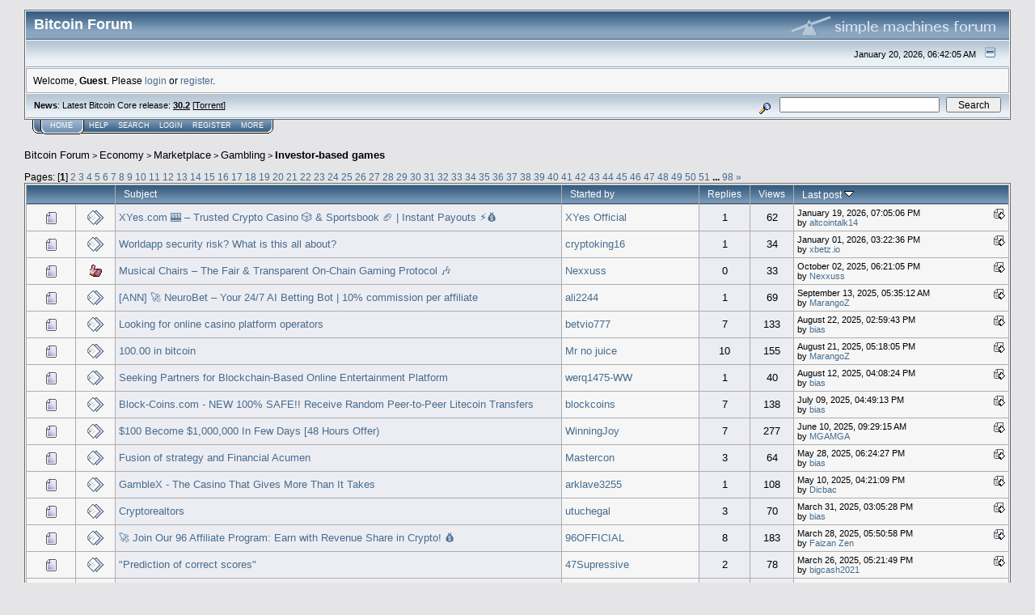

--- FILE ---
content_type: text/html; charset=ISO-8859-1
request_url: https://bitcointalk.org/index.php?board=207.0
body_size: 16437
content:
<!DOCTYPE html PUBLIC "-//W3C//DTD XHTML 1.0 Transitional//EN" "http://www.w3.org/TR/xhtml1/DTD/xhtml1-transitional.dtd">
<html xmlns="http://www.w3.org/1999/xhtml"><head>
	<meta http-equiv="Content-Type" content="text/html; charset=ISO-8859-1" />
	<meta name="description" content="Investor-based games" />
	<meta http-equiv="Content-Language" content="en" />
	<meta name="keywords" content="bitcoin, forum, bitcoin forum, bitcointalk" />
	<script language="JavaScript" type="text/javascript" src="https://bitcointalk.org/Themes/default/script.js"></script>
	<script language="JavaScript" type="text/javascript"><!-- // --><![CDATA[
		var smf_theme_url = "https://bitcointalk.org/Themes/custom1";
		var smf_images_url = "https://bitcointalk.org/Themes/custom1/images";
		var smf_scripturl = "https://bitcointalk.org/index.php";
		var smf_iso_case_folding = false;
		var smf_charset = "ISO-8859-1";
	// ]]></script>
	<title>Investor-based games</title><!--eb135b053a911d120ae31ee974c8c53523fee4f31f90a463708e5c935d541d120ae31ee974c8c53523fee4f31f90d2bb-->
	<link rel="stylesheet" type="text/css" href="https://bitcointalk.org/Themes/custom1/style.css" />
	 <!--[if !IE]> -->
	 <link rel="stylesheet" type="text/css" media="only screen and (min-device-width: 320px) and (max-device-width: 650px)" href="https://bitcointalk.org/Themes/custom1/mobile.css" />
	 <!-- <![endif]-->
	<link rel="stylesheet" type="text/css" href="https://bitcointalk.org/Themes/default/print.css" media="print" /><style type="text/css">
.msgcl1 {padding: 1px 1px 0 1px;}

</style>



	<link rel="help" href="https://bitcointalk.org/index.php?action=help" target="_blank" />
	<link rel="search" href="https://bitcointalk.org/index.php?action=search" />
	<link rel="contents" href="https://bitcointalk.org/index.php" />
	<link rel="alternate" type="application/rss+xml" title="Bitcoin Forum - RSS" href="https://bitcointalk.org/index.php?type=rss;action=.xml" />
	<link rel="index" href="https://bitcointalk.org/index.php?board=207.0" /><meta http-equiv="X-UA-Compatible" content="IE=EmulateIE7" />

	<script language="JavaScript" type="text/javascript"><!-- // --><![CDATA[
		var current_header = false;

		function shrinkHeader(mode)
		{
			document.cookie = "upshrink=" + (mode ? 1 : 0);
			document.getElementById("upshrink").src = smf_images_url + (mode ? "/upshrink2.gif" : "/upshrink.gif");

			document.getElementById("upshrinkHeader").style.display = mode ? "none" : "";
			document.getElementById("upshrinkHeader2").style.display = mode ? "none" : "";

			current_header = mode;
		}
	// ]]></script>
		<script language="JavaScript" type="text/javascript"><!-- // --><![CDATA[
			var current_header_ic = false;

			function shrinkHeaderIC(mode)
			{
				document.cookie = "upshrinkIC=" + (mode ? 1 : 0);
				document.getElementById("upshrink_ic").src = smf_images_url + (mode ? "/expand.gif" : "/collapse.gif");

				document.getElementById("upshrinkHeaderIC").style.display = mode ? "none" : "";

				current_header_ic = mode;
			}
		// ]]></script></head>
<body>
	<div class="tborder" >
		<table width="100%" cellpadding="0" cellspacing="0" border="0" id="smfheader">
			<tr>
				<td class="catbg" height="32">
					<span style="font-family: Verdana, sans-serif; font-size: 140%; ">Bitcoin Forum</span>
				</td>
				<td align="right" class="catbg">
					<img src="https://bitcointalk.org/Themes/custom1/images/smflogo.gif" style="margin: 2px;" alt="" />
				</td>
			</tr>
		</table>
		<table width="100%" cellpadding="0" cellspacing="0" border="0" >
			<tr>
				<td class="titlebg2" height="32" align="right">
					<span class="smalltext">January 20, 2026, 06:42:05 AM</span>
					<a href="#" onclick="shrinkHeader(!current_header); return false;"><img id="upshrink" src="https://bitcointalk.org/Themes/custom1/images/upshrink.gif" alt="*" title="Shrink or expand the header." align="bottom" style="margin: 0 1ex;" /></a>
				</td>
			</tr>
			<tr id="upshrinkHeader">
				<td valign="top" colspan="2">
					<table width="100%" class="bordercolor" cellpadding="8" cellspacing="1" border="0" style="margin-top: 1px;">
						<tr>
							<td colspan="2" width="100%" valign="top" class="windowbg2" id="variousheadlinks"><span class="middletext">Welcome, <b>Guest</b>. Please <a href="https://bitcointalk.org/index.php?action=login">login</a> or <a href="https://bitcointalk.org/index.php?action=register">register</a>.				</span>
							</td>
						</tr>
					</table>
				</td>
			</tr>
		</table>
		<table id="upshrinkHeader2" width="100%" cellpadding="4" cellspacing="0" border="0">
			<tr>
				<td width="90%" class="titlebg2">
					<span class="smalltext"><b>News</b>: Latest Bitcoin Core release: <a class="ul" href="https://bitcoincore.org/en/download/"><b>30.2</b></a> [<a class="ul" href="https://bitcointalk.org/bitcoin-30.2.torrent">Torrent</a>]</span>
				</td>
				<td class="titlebg2" align="right" nowrap="nowrap" valign="top">
					<form action="https://bitcointalk.org/index.php?action=search2" method="post" accept-charset="ISO-8859-1" style="margin: 0;">
						<a href="https://bitcointalk.org/index.php?action=search;advanced"><img src="https://bitcointalk.org/Themes/custom1/images/filter.gif" align="middle" style="margin: 0 1ex;" alt="" /></a>
						<input type="text" name="search" value="" style="width: 190px;" />&nbsp;
						<input type="submit" name="submit" value="Search" style="width: 11ex;" />
						<input type="hidden" name="advanced" value="0" />
						<input type="hidden" name="brd[207]" value="207" />
					</form>
				</td>
			</tr>
		</table>
	</div>
			<table cellpadding="0" cellspacing="0" border="0" style="margin-left: 10px;">
				<tr>
					<td class="maintab_first">&nbsp;</td><td class="maintab_active_first">&nbsp;</td>
				<td valign="top" class="maintab_active_back">
					<a href="https://bitcointalk.org/index.php">Home</a>
				</td><td class="maintab_active_last">&nbsp;</td>
				<td valign="top" class="maintab_back">
					<a href="https://bitcointalk.org/index.php?action=help">Help</a>
				</td>
				<td valign="top" class="maintab_back">
					<a href="https://bitcointalk.org/index.php?action=search">Search</a>
				</td>
				<td valign="top" class="maintab_back">
					<a href="https://bitcointalk.org/index.php?action=login">Login</a>
				</td>
				<td valign="top" class="maintab_back">
					<a href="https://bitcointalk.org/index.php?action=register">Register</a>
				</td>
				<td valign="top" class="maintab_back">
					<a href="/more.php">More</a>
				</td>
				<td class="maintab_last">&nbsp;</td>
			</tr>
		</table>
	<div id="bodyarea" style="padding: 1ex 0px 2ex 0px;">
	<div style="margin-bottom: 2px;"><a name="top"></a><div class="nav" style="font-size: smaller; margin-bottom: 2ex; margin-top: 2ex;"><b><a href="https://bitcointalk.org/index.php" class="nav">Bitcoin Forum</a></b>&nbsp;>&nbsp;<b><a href="https://bitcointalk.org/index.php#3" class="nav">Economy</a></b>&nbsp;>&nbsp;<b><a href="https://bitcointalk.org/index.php?board=5.0" class="nav">Marketplace</a></b>&nbsp;>&nbsp;<b><a href="https://bitcointalk.org/index.php?board=56.0" class="nav">Gambling</a></b>&nbsp;>&nbsp;<b><a href="https://bitcointalk.org/index.php?board=207.0" class="nav">Investor-based games</a></b></div></div>
		<table width="100%" cellpadding="0" cellspacing="0" border="0">
			<tr>
				<td class="middletext" id="toppages">Pages:  [<b>1</b>] <a class="navPages" href="https://bitcointalk.org/index.php?board=207.40">2</a> <a class="navPages" href="https://bitcointalk.org/index.php?board=207.80">3</a> <a class="navPages" href="https://bitcointalk.org/index.php?board=207.120">4</a> <a class="navPages" href="https://bitcointalk.org/index.php?board=207.160">5</a> <a class="navPages" href="https://bitcointalk.org/index.php?board=207.200">6</a> <a class="navPages" href="https://bitcointalk.org/index.php?board=207.240">7</a> <a class="navPages" href="https://bitcointalk.org/index.php?board=207.280">8</a> <a class="navPages" href="https://bitcointalk.org/index.php?board=207.320">9</a> <a class="navPages" href="https://bitcointalk.org/index.php?board=207.360">10</a> <a class="navPages" href="https://bitcointalk.org/index.php?board=207.400">11</a> <a class="navPages" href="https://bitcointalk.org/index.php?board=207.440">12</a> <a class="navPages" href="https://bitcointalk.org/index.php?board=207.480">13</a> <a class="navPages" href="https://bitcointalk.org/index.php?board=207.520">14</a> <a class="navPages" href="https://bitcointalk.org/index.php?board=207.560">15</a> <a class="navPages" href="https://bitcointalk.org/index.php?board=207.600">16</a> <a class="navPages" href="https://bitcointalk.org/index.php?board=207.640">17</a> <a class="navPages" href="https://bitcointalk.org/index.php?board=207.680">18</a> <a class="navPages" href="https://bitcointalk.org/index.php?board=207.720">19</a> <a class="navPages" href="https://bitcointalk.org/index.php?board=207.760">20</a> <a class="navPages" href="https://bitcointalk.org/index.php?board=207.800">21</a> <a class="navPages" href="https://bitcointalk.org/index.php?board=207.840">22</a> <a class="navPages" href="https://bitcointalk.org/index.php?board=207.880">23</a> <a class="navPages" href="https://bitcointalk.org/index.php?board=207.920">24</a> <a class="navPages" href="https://bitcointalk.org/index.php?board=207.960">25</a> <a class="navPages" href="https://bitcointalk.org/index.php?board=207.1000">26</a> <a class="navPages" href="https://bitcointalk.org/index.php?board=207.1040">27</a> <a class="navPages" href="https://bitcointalk.org/index.php?board=207.1080">28</a> <a class="navPages" href="https://bitcointalk.org/index.php?board=207.1120">29</a> <a class="navPages" href="https://bitcointalk.org/index.php?board=207.1160">30</a> <a class="navPages" href="https://bitcointalk.org/index.php?board=207.1200">31</a> <a class="navPages" href="https://bitcointalk.org/index.php?board=207.1240">32</a> <a class="navPages" href="https://bitcointalk.org/index.php?board=207.1280">33</a> <a class="navPages" href="https://bitcointalk.org/index.php?board=207.1320">34</a> <a class="navPages" href="https://bitcointalk.org/index.php?board=207.1360">35</a> <a class="navPages" href="https://bitcointalk.org/index.php?board=207.1400">36</a> <a class="navPages" href="https://bitcointalk.org/index.php?board=207.1440">37</a> <a class="navPages" href="https://bitcointalk.org/index.php?board=207.1480">38</a> <a class="navPages" href="https://bitcointalk.org/index.php?board=207.1520">39</a> <a class="navPages" href="https://bitcointalk.org/index.php?board=207.1560">40</a> <a class="navPages" href="https://bitcointalk.org/index.php?board=207.1600">41</a> <a class="navPages" href="https://bitcointalk.org/index.php?board=207.1640">42</a> <a class="navPages" href="https://bitcointalk.org/index.php?board=207.1680">43</a> <a class="navPages" href="https://bitcointalk.org/index.php?board=207.1720">44</a> <a class="navPages" href="https://bitcointalk.org/index.php?board=207.1760">45</a> <a class="navPages" href="https://bitcointalk.org/index.php?board=207.1800">46</a> <a class="navPages" href="https://bitcointalk.org/index.php?board=207.1840">47</a> <a class="navPages" href="https://bitcointalk.org/index.php?board=207.1880">48</a> <a class="navPages" href="https://bitcointalk.org/index.php?board=207.1920">49</a> <a class="navPages" href="https://bitcointalk.org/index.php?board=207.1960">50</a> <a class="navPages" href="https://bitcointalk.org/index.php?board=207.2000">51</a> <b> ... </b><a class="navPages" href="https://bitcointalk.org/index.php?board=207.3880">98</a> <span class="prevnext"><a class="navPages" href="https://bitcointalk.org/index.php?board=207.40">&#187;</a> </span></td>
				<td align="right" style="padding-right: 1ex;">
					<table cellpadding="0" cellspacing="0">
						<tr>
							<td>&nbsp;</td>
						</tr>
					</table>
				</td>
			</tr>
		</table>
			<div class="tborder" >
				<table border="0" width="100%" cellspacing="1" cellpadding="4" class="bordercolor">
					<tr>
						<td width="9%" colspan="2" class="catbg3"></td>

						<td class="catbg3"><a href="https://bitcointalk.org/index.php?board=207.0;sort=subject">Subject</a></td>

						<td class="catbg3" width="11%"><a href="https://bitcointalk.org/index.php?board=207.0;sort=starter">Started by</a></td>

						<td class="catbg3" width="4%" align="center"><a href="https://bitcointalk.org/index.php?board=207.0;sort=replies">Replies</a></td>

						<td class="catbg3" width="4%" align="center"><a href="https://bitcointalk.org/index.php?board=207.0;sort=views">Views</a></td>

						<td class="catbg3" width="22%"><a href="https://bitcointalk.org/index.php?board=207.0;sort=last_post">Last post <img src="https://bitcointalk.org/Themes/custom1/images/sort_down.gif" alt="" /></a></td>
					</tr>
					<tr>
						<td class="windowbg2 leftimg" valign="middle" align="center" width="5%">
							<img src="https://bitcointalk.org/Themes/custom1/images/topic/normal_post.gif" alt="" />
						</td>
						<td class="windowbg2 leftimg" valign="middle" align="center" width="4%">
							<img src="https://bitcointalk.org/Themes/custom1/images/post/xx.gif" alt="" />
						</td>
						<td class="windowbg" valign="middle" >
							
							
									 <span id="msg_65833305"><a href="https://bitcointalk.org/index.php?topic=5559822.0">XYes.com &#127920; – Trusted Crypto Casino &#127922; &amp; Sportsbook &#127944; | Instant Payouts &#9889;&#128176;</a></span>
							<small id="pages65833305"></small>
						</td>
						<td class="windowbg2" valign="middle" width="14%">
							<a href="https://bitcointalk.org/index.php?action=profile;u=3674150" title="View the profile of XYes Official">XYes Official</a>
						</td>
						<td class="windowbg" valign="middle" width="4%" align="center">
							1
						</td>
						<td class="windowbg" valign="middle" width="4%" align="center">
							62
						</td>
						<td class="windowbg2 lastpostcol" valign="middle" width="22%">
							<a href="https://bitcointalk.org/index.php?topic=5559822.msg66312871#new"><img src="https://bitcointalk.org/Themes/custom1/images/icons/last_post.gif" alt="Last post" title="Last post" style="float: right;" /></a>
							<span class="smalltext">
								January 19, 2026, 07:05:06 PM<br />
								by <a href="https://bitcointalk.org/index.php?action=profile;u=225897">altcointalk14</a>
							</span>
						</td>
					</tr>
					<tr>
						<td class="windowbg2 leftimg" valign="middle" align="center" width="5%">
							<img src="https://bitcointalk.org/Themes/custom1/images/topic/normal_post.gif" alt="" />
						</td>
						<td class="windowbg2 leftimg" valign="middle" align="center" width="4%">
							<img src="https://bitcointalk.org/Themes/custom1/images/post/xx.gif" alt="" />
						</td>
						<td class="windowbg" valign="middle" >
							
							
									 <span id="msg_65795884"><a href="https://bitcointalk.org/index.php?topic=5558835.0">Worldapp security risk? What is this all about?</a></span>
							<small id="pages65795884"></small>
						</td>
						<td class="windowbg2" valign="middle" width="14%">
							<a href="https://bitcointalk.org/index.php?action=profile;u=1237436" title="View the profile of cryptoking16">cryptoking16</a>
						</td>
						<td class="windowbg" valign="middle" width="4%" align="center">
							1
						</td>
						<td class="windowbg" valign="middle" width="4%" align="center">
							34
						</td>
						<td class="windowbg2 lastpostcol" valign="middle" width="22%">
							<a href="https://bitcointalk.org/index.php?topic=5558835.msg66244313#new"><img src="https://bitcointalk.org/Themes/custom1/images/icons/last_post.gif" alt="Last post" title="Last post" style="float: right;" /></a>
							<span class="smalltext">
								January 01, 2026, 03:22:36 PM<br />
								by <a href="https://bitcointalk.org/index.php?action=profile;u=3741334">xbetz.io</a>
							</span>
						</td>
					</tr>
					<tr>
						<td class="windowbg2 leftimg" valign="middle" align="center" width="5%">
							<img src="https://bitcointalk.org/Themes/custom1/images/topic/normal_post.gif" alt="" />
						</td>
						<td class="windowbg2 leftimg" valign="middle" align="center" width="4%">
							<img src="https://bitcointalk.org/Themes/custom1/images/post/thumbup.gif" alt="" />
						</td>
						<td class="windowbg" valign="middle" >
							
							
									 <span id="msg_65872880"><a href="https://bitcointalk.org/index.php?topic=5561014.0">Musical Chairs – The Fair &amp; Transparent On-Chain Gaming Protocol &#127926;</a></span>
							<small id="pages65872880"></small>
						</td>
						<td class="windowbg2" valign="middle" width="14%">
							<a href="https://bitcointalk.org/index.php?action=profile;u=3729933" title="View the profile of Nexxuss">Nexxuss</a>
						</td>
						<td class="windowbg" valign="middle" width="4%" align="center">
							0
						</td>
						<td class="windowbg" valign="middle" width="4%" align="center">
							33
						</td>
						<td class="windowbg2 lastpostcol" valign="middle" width="22%">
							<a href="https://bitcointalk.org/index.php?topic=5561014.0#new"><img src="https://bitcointalk.org/Themes/custom1/images/icons/last_post.gif" alt="Last post" title="Last post" style="float: right;" /></a>
							<span class="smalltext">
								October 02, 2025, 06:21:05 PM<br />
								by <a href="https://bitcointalk.org/index.php?action=profile;u=3729933">Nexxuss</a>
							</span>
						</td>
					</tr>
					<tr>
						<td class="windowbg2 leftimg" valign="middle" align="center" width="5%">
							<img src="https://bitcointalk.org/Themes/custom1/images/topic/normal_post.gif" alt="" />
						</td>
						<td class="windowbg2 leftimg" valign="middle" align="center" width="4%">
							<img src="https://bitcointalk.org/Themes/custom1/images/post/xx.gif" alt="" />
						</td>
						<td class="windowbg" valign="middle" >
							
							
									 <span id="msg_65658325"><a href="https://bitcointalk.org/index.php?topic=5552796.0">[ANN] &#128640; NeuroBet – Your 24/7 AI Betting Bot |  10% commission per affiliate</a></span>
							<small id="pages65658325"></small>
						</td>
						<td class="windowbg2" valign="middle" width="14%">
							<a href="https://bitcointalk.org/index.php?action=profile;u=2507061" title="View the profile of ali2244">ali2244</a>
						</td>
						<td class="windowbg" valign="middle" width="4%" align="center">
							1
						</td>
						<td class="windowbg" valign="middle" width="4%" align="center">
							69
						</td>
						<td class="windowbg2 lastpostcol" valign="middle" width="22%">
							<a href="https://bitcointalk.org/index.php?topic=5552796.msg65800169#new"><img src="https://bitcointalk.org/Themes/custom1/images/icons/last_post.gif" alt="Last post" title="Last post" style="float: right;" /></a>
							<span class="smalltext">
								September 13, 2025, 05:35:12 AM<br />
								by <a href="https://bitcointalk.org/index.php?action=profile;u=3715310">MarangoZ</a>
							</span>
						</td>
					</tr>
					<tr>
						<td class="windowbg2 leftimg" valign="middle" align="center" width="5%">
							<img src="https://bitcointalk.org/Themes/custom1/images/topic/normal_post.gif" alt="" />
						</td>
						<td class="windowbg2 leftimg" valign="middle" align="center" width="4%">
							<img src="https://bitcointalk.org/Themes/custom1/images/post/xx.gif" alt="" />
						</td>
						<td class="windowbg" valign="middle" >
							
							
									 <span id="msg_65651600"><a href="https://bitcointalk.org/index.php?topic=5552605.0">Looking for online casino platform operators </a></span>
							<small id="pages65651600"></small>
						</td>
						<td class="windowbg2" valign="middle" width="14%">
							<a href="https://bitcointalk.org/index.php?action=profile;u=3718963" title="View the profile of betvio777">betvio777</a>
						</td>
						<td class="windowbg" valign="middle" width="4%" align="center">
							7
						</td>
						<td class="windowbg" valign="middle" width="4%" align="center">
							133
						</td>
						<td class="windowbg2 lastpostcol" valign="middle" width="22%">
							<a href="https://bitcointalk.org/index.php?topic=5552605.msg65721863#new"><img src="https://bitcointalk.org/Themes/custom1/images/icons/last_post.gif" alt="Last post" title="Last post" style="float: right;" /></a>
							<span class="smalltext">
								August 22, 2025, 02:59:43 PM<br />
								by <a href="https://bitcointalk.org/index.php?action=profile;u=834493">bias</a>
							</span>
						</td>
					</tr>
					<tr>
						<td class="windowbg2 leftimg" valign="middle" align="center" width="5%">
							<img src="https://bitcointalk.org/Themes/custom1/images/topic/normal_post.gif" alt="" />
						</td>
						<td class="windowbg2 leftimg" valign="middle" align="center" width="4%">
							<img src="https://bitcointalk.org/Themes/custom1/images/post/xx.gif" alt="" />
						</td>
						<td class="windowbg" valign="middle" >
							
							
									 <span id="msg_65658058"><a href="https://bitcointalk.org/index.php?topic=5552786.0">100.00 in bitcoin </a></span>
							<small id="pages65658058"></small>
						</td>
						<td class="windowbg2" valign="middle" width="14%">
							<a href="https://bitcointalk.org/index.php?action=profile;u=499497" title="View the profile of Mr no juice">Mr no juice</a>
						</td>
						<td class="windowbg" valign="middle" width="4%" align="center">
							10
						</td>
						<td class="windowbg" valign="middle" width="4%" align="center">
							155
						</td>
						<td class="windowbg2 lastpostcol" valign="middle" width="22%">
							<a href="https://bitcointalk.org/index.php?topic=5552786.msg65718408#new"><img src="https://bitcointalk.org/Themes/custom1/images/icons/last_post.gif" alt="Last post" title="Last post" style="float: right;" /></a>
							<span class="smalltext">
								August 21, 2025, 05:18:05 PM<br />
								by <a href="https://bitcointalk.org/index.php?action=profile;u=3715310">MarangoZ</a>
							</span>
						</td>
					</tr>
					<tr>
						<td class="windowbg2 leftimg" valign="middle" align="center" width="5%">
							<img src="https://bitcointalk.org/Themes/custom1/images/topic/normal_post.gif" alt="" />
						</td>
						<td class="windowbg2 leftimg" valign="middle" align="center" width="4%">
							<img src="https://bitcointalk.org/Themes/custom1/images/post/xx.gif" alt="" />
						</td>
						<td class="windowbg" valign="middle" >
							
							
									 <span id="msg_65683751"><a href="https://bitcointalk.org/index.php?topic=5554513.0">Seeking Partners for Blockchain-Based Online Entertainment Platform</a></span>
							<small id="pages65683751"></small>
						</td>
						<td class="windowbg2" valign="middle" width="14%">
							<a href="https://bitcointalk.org/index.php?action=profile;u=3714927" title="View the profile of werq1475-WW">werq1475-WW</a>
						</td>
						<td class="windowbg" valign="middle" width="4%" align="center">
							1
						</td>
						<td class="windowbg" valign="middle" width="4%" align="center">
							40
						</td>
						<td class="windowbg2 lastpostcol" valign="middle" width="22%">
							<a href="https://bitcointalk.org/index.php?topic=5554513.msg65685050#new"><img src="https://bitcointalk.org/Themes/custom1/images/icons/last_post.gif" alt="Last post" title="Last post" style="float: right;" /></a>
							<span class="smalltext">
								August 12, 2025, 04:08:24 PM<br />
								by <a href="https://bitcointalk.org/index.php?action=profile;u=834493">bias</a>
							</span>
						</td>
					</tr>
					<tr>
						<td class="windowbg2 leftimg" valign="middle" align="center" width="5%">
							<img src="https://bitcointalk.org/Themes/custom1/images/topic/normal_post.gif" alt="" />
						</td>
						<td class="windowbg2 leftimg" valign="middle" align="center" width="4%">
							<img src="https://bitcointalk.org/Themes/custom1/images/post/xx.gif" alt="" />
						</td>
						<td class="windowbg" valign="middle" >
							
							
									 <span id="msg_65543566"><a href="https://bitcointalk.org/index.php?topic=5548582.0">Block-Coins.com - NEW 100% SAFE!! Receive Random Peer-to-Peer Litecoin Transfers</a></span>
							<small id="pages65543566"></small>
						</td>
						<td class="windowbg2" valign="middle" width="14%">
							<a href="https://bitcointalk.org/index.php?action=profile;u=3713382" title="View the profile of blockcoins">blockcoins</a>
						</td>
						<td class="windowbg" valign="middle" width="4%" align="center">
							7
						</td>
						<td class="windowbg" valign="middle" width="4%" align="center">
							138
						</td>
						<td class="windowbg2 lastpostcol" valign="middle" width="22%">
							<a href="https://bitcointalk.org/index.php?topic=5548582.msg65564976#new"><img src="https://bitcointalk.org/Themes/custom1/images/icons/last_post.gif" alt="Last post" title="Last post" style="float: right;" /></a>
							<span class="smalltext">
								July 09, 2025, 04:49:13 PM<br />
								by <a href="https://bitcointalk.org/index.php?action=profile;u=834493">bias</a>
							</span>
						</td>
					</tr>
					<tr>
						<td class="windowbg2 leftimg" valign="middle" align="center" width="5%">
							<img src="https://bitcointalk.org/Themes/custom1/images/topic/normal_post.gif" alt="" />
						</td>
						<td class="windowbg2 leftimg" valign="middle" align="center" width="4%">
							<img src="https://bitcointalk.org/Themes/custom1/images/post/xx.gif" alt="" />
						</td>
						<td class="windowbg" valign="middle" >
							
							
									 <span id="msg_63622016"><a href="https://bitcointalk.org/index.php?topic=5484285.0">$100 Become $1,000,000 In Few Days [48 Hours Offer)</a></span>
							<small id="pages63622016"></small>
						</td>
						<td class="windowbg2" valign="middle" width="14%">
							<a href="https://bitcointalk.org/index.php?action=profile;u=3604844" title="View the profile of WinningJoy">WinningJoy</a>
						</td>
						<td class="windowbg" valign="middle" width="4%" align="center">
							7
						</td>
						<td class="windowbg" valign="middle" width="4%" align="center">
							277
						</td>
						<td class="windowbg2 lastpostcol" valign="middle" width="22%">
							<a href="https://bitcointalk.org/index.php?topic=5484285.msg65468800#new"><img src="https://bitcointalk.org/Themes/custom1/images/icons/last_post.gif" alt="Last post" title="Last post" style="float: right;" /></a>
							<span class="smalltext">
								June 10, 2025, 09:29:15 AM<br />
								by <a href="https://bitcointalk.org/index.php?action=profile;u=3666239">MGAMGA</a>
							</span>
						</td>
					</tr>
					<tr>
						<td class="windowbg2 leftimg" valign="middle" align="center" width="5%">
							<img src="https://bitcointalk.org/Themes/custom1/images/topic/normal_post.gif" alt="" />
						</td>
						<td class="windowbg2 leftimg" valign="middle" align="center" width="4%">
							<img src="https://bitcointalk.org/Themes/custom1/images/post/xx.gif" alt="" />
						</td>
						<td class="windowbg" valign="middle" >
							
							
									 <span id="msg_65399192"><a href="https://bitcointalk.org/index.php?topic=5543920.0">Fusion of strategy and Financial Acumen</a></span>
							<small id="pages65399192"></small>
						</td>
						<td class="windowbg2" valign="middle" width="14%">
							<a href="https://bitcointalk.org/index.php?action=profile;u=690933" title="View the profile of Mastercon">Mastercon</a>
						</td>
						<td class="windowbg" valign="middle" width="4%" align="center">
							3
						</td>
						<td class="windowbg" valign="middle" width="4%" align="center">
							64
						</td>
						<td class="windowbg2 lastpostcol" valign="middle" width="22%">
							<a href="https://bitcointalk.org/index.php?topic=5543920.msg65427538#new"><img src="https://bitcointalk.org/Themes/custom1/images/icons/last_post.gif" alt="Last post" title="Last post" style="float: right;" /></a>
							<span class="smalltext">
								May 28, 2025, 06:24:27 PM<br />
								by <a href="https://bitcointalk.org/index.php?action=profile;u=834493">bias</a>
							</span>
						</td>
					</tr>
					<tr>
						<td class="windowbg2 leftimg" valign="middle" align="center" width="5%">
							<img src="https://bitcointalk.org/Themes/custom1/images/topic/normal_post.gif" alt="" />
						</td>
						<td class="windowbg2 leftimg" valign="middle" align="center" width="4%">
							<img src="https://bitcointalk.org/Themes/custom1/images/post/xx.gif" alt="" />
						</td>
						<td class="windowbg" valign="middle" >
							
							
									 <span id="msg_64614154"><a href="https://bitcointalk.org/index.php?topic=5512508.0">GambleX - The Casino That Gives More Than It Takes</a></span>
							<small id="pages64614154"></small>
						</td>
						<td class="windowbg2" valign="middle" width="14%">
							<a href="https://bitcointalk.org/index.php?action=profile;u=3658658" title="View the profile of arklave3255">arklave3255</a>
						</td>
						<td class="windowbg" valign="middle" width="4%" align="center">
							1
						</td>
						<td class="windowbg" valign="middle" width="4%" align="center">
							108
						</td>
						<td class="windowbg2 lastpostcol" valign="middle" width="22%">
							<a href="https://bitcointalk.org/index.php?topic=5512508.msg65366349#new"><img src="https://bitcointalk.org/Themes/custom1/images/icons/last_post.gif" alt="Last post" title="Last post" style="float: right;" /></a>
							<span class="smalltext">
								May 10, 2025, 04:21:09 PM<br />
								by <a href="https://bitcointalk.org/index.php?action=profile;u=3699729">Dicbac</a>
							</span>
						</td>
					</tr>
					<tr>
						<td class="windowbg2 leftimg" valign="middle" align="center" width="5%">
							<img src="https://bitcointalk.org/Themes/custom1/images/topic/normal_post.gif" alt="" />
						</td>
						<td class="windowbg2 leftimg" valign="middle" align="center" width="4%">
							<img src="https://bitcointalk.org/Themes/custom1/images/post/xx.gif" alt="" />
						</td>
						<td class="windowbg" valign="middle" >
							
							
									 <span id="msg_65221644"><a href="https://bitcointalk.org/index.php?topic=5536706.0">Cryptorealtors</a></span>
							<small id="pages65221644"></small>
						</td>
						<td class="windowbg2" valign="middle" width="14%">
							<a href="https://bitcointalk.org/index.php?action=profile;u=3543704" title="View the profile of utuchegal">utuchegal</a>
						</td>
						<td class="windowbg" valign="middle" width="4%" align="center">
							3
						</td>
						<td class="windowbg" valign="middle" width="4%" align="center">
							70
						</td>
						<td class="windowbg2 lastpostcol" valign="middle" width="22%">
							<a href="https://bitcointalk.org/index.php?topic=5536706.msg65228670#new"><img src="https://bitcointalk.org/Themes/custom1/images/icons/last_post.gif" alt="Last post" title="Last post" style="float: right;" /></a>
							<span class="smalltext">
								March 31, 2025, 03:05:28 PM<br />
								by <a href="https://bitcointalk.org/index.php?action=profile;u=834493">bias</a>
							</span>
						</td>
					</tr>
					<tr>
						<td class="windowbg2 leftimg" valign="middle" align="center" width="5%">
							<img src="https://bitcointalk.org/Themes/custom1/images/topic/normal_post.gif" alt="" />
						</td>
						<td class="windowbg2 leftimg" valign="middle" align="center" width="4%">
							<img src="https://bitcointalk.org/Themes/custom1/images/post/xx.gif" alt="" />
						</td>
						<td class="windowbg" valign="middle" >
							
							
									 <span id="msg_64942035"><a href="https://bitcointalk.org/index.php?topic=5526099.0">&#128640; Join Our 96 Affiliate Program: Earn with Revenue Share in Crypto! &#128176;</a></span>
							<small id="pages64942035"></small>
						</td>
						<td class="windowbg2" valign="middle" width="14%">
							<a href="https://bitcointalk.org/index.php?action=profile;u=3661377" title="View the profile of 96OFFICIAL">96OFFICIAL</a>
						</td>
						<td class="windowbg" valign="middle" width="4%" align="center">
							8
						</td>
						<td class="windowbg" valign="middle" width="4%" align="center">
							183
						</td>
						<td class="windowbg2 lastpostcol" valign="middle" width="22%">
							<a href="https://bitcointalk.org/index.php?topic=5526099.msg65218842#new"><img src="https://bitcointalk.org/Themes/custom1/images/icons/last_post.gif" alt="Last post" title="Last post" style="float: right;" /></a>
							<span class="smalltext">
								March 28, 2025, 05:50:58 PM<br />
								by <a href="https://bitcointalk.org/index.php?action=profile;u=3577653">Faizan Zen</a>
							</span>
						</td>
					</tr>
					<tr>
						<td class="windowbg2 leftimg" valign="middle" align="center" width="5%">
							<img src="https://bitcointalk.org/Themes/custom1/images/topic/normal_post.gif" alt="" />
						</td>
						<td class="windowbg2 leftimg" valign="middle" align="center" width="4%">
							<img src="https://bitcointalk.org/Themes/custom1/images/post/xx.gif" alt="" />
						</td>
						<td class="windowbg" valign="middle" >
							
							
									 <span id="msg_65094389"><a href="https://bitcointalk.org/index.php?topic=5533006.0">&quot;Prediction of correct scores&quot;</a></span>
							<small id="pages65094389"></small>
						</td>
						<td class="windowbg2" valign="middle" width="14%">
							<a href="https://bitcointalk.org/index.php?action=profile;u=3683505" title="View the profile of 47Supressive">47Supressive</a>
						</td>
						<td class="windowbg" valign="middle" width="4%" align="center">
							2
						</td>
						<td class="windowbg" valign="middle" width="4%" align="center">
							78
						</td>
						<td class="windowbg2 lastpostcol" valign="middle" width="22%">
							<a href="https://bitcointalk.org/index.php?topic=5533006.msg65211352#new"><img src="https://bitcointalk.org/Themes/custom1/images/icons/last_post.gif" alt="Last post" title="Last post" style="float: right;" /></a>
							<span class="smalltext">
								March 26, 2025, 05:21:49 PM<br />
								by <a href="https://bitcointalk.org/index.php?action=profile;u=2548466">bigcash2021</a>
							</span>
						</td>
					</tr>
					<tr>
						<td class="windowbg2 leftimg" valign="middle" align="center" width="5%">
							<img src="https://bitcointalk.org/Themes/custom1/images/topic/normal_post.gif" alt="" />
						</td>
						<td class="windowbg2 leftimg" valign="middle" align="center" width="4%">
							<img src="https://bitcointalk.org/Themes/custom1/images/post/xx.gif" alt="" />
						</td>
						<td class="windowbg" valign="middle" >
							
							
									 <span id="msg_64968483"><a href="https://bitcointalk.org/index.php?topic=5526914.0">Proven DeFi Strategy: Transparent 7–10% Monthly Returns with Risk Management</a></span>
							<small id="pages64968483"></small>
						</td>
						<td class="windowbg2" valign="middle" width="14%">
							<a href="https://bitcointalk.org/index.php?action=profile;u=3681752" title="View the profile of dodimatto">dodimatto</a>
						</td>
						<td class="windowbg" valign="middle" width="4%" align="center">
							10
						</td>
						<td class="windowbg" valign="middle" width="4%" align="center">
							486
						</td>
						<td class="windowbg2 lastpostcol" valign="middle" width="22%">
							<a href="https://bitcointalk.org/index.php?topic=5526914.msg65075759#new"><img src="https://bitcointalk.org/Themes/custom1/images/icons/last_post.gif" alt="Last post" title="Last post" style="float: right;" /></a>
							<span class="smalltext">
								February 17, 2025, 08:54:35 PM<br />
								by <a href="https://bitcointalk.org/index.php?action=profile;u=834493">bias</a>
							</span>
						</td>
					</tr>
					<tr>
						<td class="windowbg2 leftimg" valign="middle" align="center" width="5%">
							<img src="https://bitcointalk.org/Themes/custom1/images/topic/normal_post.gif" alt="" />
						</td>
						<td class="windowbg2 leftimg" valign="middle" align="center" width="4%">
							<img src="https://bitcointalk.org/Themes/custom1/images/post/question.gif" alt="" />
						</td>
						<td class="windowbg" valign="middle" >
							
							
									 <span id="msg_64767631"><a href="https://bitcointalk.org/index.php?topic=5520266.0">Cloud Mining 2025</a></span>
							<small id="pages64767631"></small>
						</td>
						<td class="windowbg2" valign="middle" width="14%">
							<a href="https://bitcointalk.org/index.php?action=profile;u=2430314" title="View the profile of ehislexy">ehislexy</a>
						</td>
						<td class="windowbg" valign="middle" width="4%" align="center">
							6
						</td>
						<td class="windowbg" valign="middle" width="4%" align="center">
							146
						</td>
						<td class="windowbg2 lastpostcol" valign="middle" width="22%">
							<a href="https://bitcointalk.org/index.php?topic=5520266.msg65008850#new"><img src="https://bitcointalk.org/Themes/custom1/images/icons/last_post.gif" alt="Last post" title="Last post" style="float: right;" /></a>
							<span class="smalltext">
								January 30, 2025, 05:28:05 PM<br />
								by <a href="https://bitcointalk.org/index.php?action=profile;u=3685231">i luv chatgpt</a>
							</span>
						</td>
					</tr>
					<tr>
						<td class="windowbg2 leftimg" valign="middle" align="center" width="5%">
							<img src="https://bitcointalk.org/Themes/custom1/images/topic/hot_post.gif" alt="" />
						</td>
						<td class="windowbg2 leftimg" valign="middle" align="center" width="4%">
							<img src="https://bitcointalk.org/Themes/custom1/images/post/xx.gif" alt="" />
						</td>
						<td class="windowbg" valign="middle" >
							
							
									 <span id="msg_60131803"><a href="https://bitcointalk.org/index.php?topic=5398669.0">Something like na easy way to double your money</a></span>
							<small id="pages60131803">&#171; <a href="https://bitcointalk.org/index.php?topic=5398669.0">1</a> <a href="https://bitcointalk.org/index.php?topic=5398669.20">2</a> <a href="https://bitcointalk.org/index.php?topic=5398669.40">3</a> &nbsp;<a href="https://bitcointalk.org/index.php?topic=5398669.0;all">All</a> &#187;</small>
						</td>
						<td class="windowbg2" valign="middle" width="14%">
							<a href="https://bitcointalk.org/index.php?action=profile;u=3475650" title="View the profile of Ringo1">Ringo1</a>
						</td>
						<td class="windowbg" valign="middle" width="4%" align="center">
							42
						</td>
						<td class="windowbg" valign="middle" width="4%" align="center">
							726
						</td>
						<td class="windowbg2 lastpostcol" valign="middle" width="22%">
							<a href="https://bitcointalk.org/index.php?topic=5398669.msg64958734#new"><img src="https://bitcointalk.org/Themes/custom1/images/icons/last_post.gif" alt="Last post" title="Last post" style="float: right;" /></a>
							<span class="smalltext">
								January 16, 2025, 08:33:46 AM<br />
								by <a href="https://bitcointalk.org/index.php?action=profile;u=3661377">96OFFICIAL</a>
							</span>
						</td>
					</tr>
					<tr>
						<td class="windowbg2 leftimg" valign="middle" align="center" width="5%">
							<img src="https://bitcointalk.org/Themes/custom1/images/topic/normal_post.gif" alt="" />
						</td>
						<td class="windowbg2 leftimg" valign="middle" align="center" width="4%">
							<img src="https://bitcointalk.org/Themes/custom1/images/post/xx.gif" alt="" />
						</td>
						<td class="windowbg" valign="middle" >
							
							
									 <span id="msg_64770503"><a href="https://bitcointalk.org/index.php?topic=5520366.0">Looking for betting partners</a></span>
							<small id="pages64770503"></small>
						</td>
						<td class="windowbg2" valign="middle" width="14%">
							<a href="https://bitcointalk.org/index.php?action=profile;u=3670678" title="View the profile of Legolas9292">Legolas9292</a>
						</td>
						<td class="windowbg" valign="middle" width="4%" align="center">
							2
						</td>
						<td class="windowbg" valign="middle" width="4%" align="center">
							141
						</td>
						<td class="windowbg2 lastpostcol" valign="middle" width="22%">
							<a href="https://bitcointalk.org/index.php?topic=5520366.msg64941352#new"><img src="https://bitcointalk.org/Themes/custom1/images/icons/last_post.gif" alt="Last post" title="Last post" style="float: right;" /></a>
							<span class="smalltext">
								January 11, 2025, 08:48:12 AM<br />
								by <a href="https://bitcointalk.org/index.php?action=profile;u=3661377">96OFFICIAL</a>
							</span>
						</td>
					</tr>
					<tr>
						<td class="windowbg2 leftimg" valign="middle" align="center" width="5%">
							<img src="https://bitcointalk.org/Themes/custom1/images/topic/normal_post.gif" alt="" />
						</td>
						<td class="windowbg2 leftimg" valign="middle" align="center" width="4%">
							<img src="https://bitcointalk.org/Themes/custom1/images/post/xx.gif" alt="" />
						</td>
						<td class="windowbg" valign="middle" >
							
							
									 <span id="msg_43865335"><a href="https://bitcointalk.org/index.php?topic=4870478.0">HYIP Script development - HYIP Integrated MLM Software</a></span>
							<small id="pages43865335"></small>
						</td>
						<td class="windowbg2" valign="middle" width="14%">
							<a href="https://bitcointalk.org/index.php?action=profile;u=966286" title="View the profile of infinitemlm">infinitemlm</a>
						</td>
						<td class="windowbg" valign="middle" width="4%" align="center">
							2
						</td>
						<td class="windowbg" valign="middle" width="4%" align="center">
							234
						</td>
						<td class="windowbg2 lastpostcol" valign="middle" width="22%">
							<a href="https://bitcointalk.org/index.php?topic=4870478.msg64686771#new"><img src="https://bitcointalk.org/Themes/custom1/images/icons/last_post.gif" alt="Last post" title="Last post" style="float: right;" /></a>
							<span class="smalltext">
								October 30, 2024, 03:37:52 PM<br />
								by <a href="https://bitcointalk.org/index.php?action=profile;u=834493">bias</a>
							</span>
						</td>
					</tr>
					<tr>
						<td class="windowbg2 leftimg" valign="middle" align="center" width="5%">
							<img src="https://bitcointalk.org/Themes/custom1/images/topic/normal_post.gif" alt="" />
						</td>
						<td class="windowbg2 leftimg" valign="middle" align="center" width="4%">
							<img src="https://bitcointalk.org/Themes/custom1/images/post/xx.gif" alt="" />
						</td>
						<td class="windowbg" valign="middle" >
							
							
									 <span id="msg_63869384"><a href="https://bitcointalk.org/index.php?topic=5490676.0">Experience Cryptocurrency Online Trader.</a></span>
							<small id="pages63869384"></small>
						</td>
						<td class="windowbg2" valign="middle" width="14%">
							<a href="https://bitcointalk.org/index.php?action=profile;u=3523372" title="View the profile of colon120622">colon120622</a>
						</td>
						<td class="windowbg" valign="middle" width="4%" align="center">
							11
						</td>
						<td class="windowbg" valign="middle" width="4%" align="center">
							104
						</td>
						<td class="windowbg2 lastpostcol" valign="middle" width="22%">
							<a href="https://bitcointalk.org/index.php?topic=5490676.msg64541707#new"><img src="https://bitcointalk.org/Themes/custom1/images/icons/last_post.gif" alt="Last post" title="Last post" style="float: right;" /></a>
							<span class="smalltext">
								September 17, 2024, 12:37:42 PM<br />
								by <a href="https://bitcointalk.org/index.php?action=profile;u=151169">TribalBob</a>
							</span>
						</td>
					</tr>
					<tr>
						<td class="windowbg2 leftimg" valign="middle" align="center" width="5%">
							<img src="https://bitcointalk.org/Themes/custom1/images/topic/normal_post.gif" alt="" />
						</td>
						<td class="windowbg2 leftimg" valign="middle" align="center" width="4%">
							<img src="https://bitcointalk.org/Themes/custom1/images/post/xx.gif" alt="" />
						</td>
						<td class="windowbg" valign="middle" >
							
							
									 <span id="msg_64490217"><a href="https://bitcointalk.org/index.php?topic=5508097.0">LINCOLEAD.COM</a></span>
							<small id="pages64490217"></small>
						</td>
						<td class="windowbg2" valign="middle" width="14%">
							<a href="https://bitcointalk.org/index.php?action=profile;u=3651629" title="View the profile of lincolead">lincolead</a>
						</td>
						<td class="windowbg" valign="middle" width="4%" align="center">
							1
						</td>
						<td class="windowbg" valign="middle" width="4%" align="center">
							90
						</td>
						<td class="windowbg2 lastpostcol" valign="middle" width="22%">
							<a href="https://bitcointalk.org/index.php?topic=5508097.msg64519360#new"><img src="https://bitcointalk.org/Themes/custom1/images/icons/last_post.gif" alt="Last post" title="Last post" style="float: right;" /></a>
							<span class="smalltext">
								September 11, 2024, 08:25:41 AM<br />
								by <a href="https://bitcointalk.org/index.php?action=profile;u=3383579">aliveNFT</a>
							</span>
						</td>
					</tr>
					<tr>
						<td class="windowbg2 leftimg" valign="middle" align="center" width="5%">
							<img src="https://bitcointalk.org/Themes/custom1/images/topic/normal_post.gif" alt="" />
						</td>
						<td class="windowbg2 leftimg" valign="middle" align="center" width="4%">
							<img src="https://bitcointalk.org/Themes/custom1/images/post/xx.gif" alt="" />
						</td>
						<td class="windowbg" valign="middle" >
							
							
									 <span id="msg_64315429"><a href="https://bitcointalk.org/index.php?topic=5502721.0">Looking for an investor - Bitcoin based game</a></span>
							<small id="pages64315429"></small>
						</td>
						<td class="windowbg2" valign="middle" width="14%">
							<a href="https://bitcointalk.org/index.php?action=profile;u=3635176" title="View the profile of AlphaBoy">AlphaBoy</a>
						</td>
						<td class="windowbg" valign="middle" width="4%" align="center">
							1
						</td>
						<td class="windowbg" valign="middle" width="4%" align="center">
							146
						</td>
						<td class="windowbg2 lastpostcol" valign="middle" width="22%">
							<a href="https://bitcointalk.org/index.php?topic=5502721.msg64343589#new"><img src="https://bitcointalk.org/Themes/custom1/images/icons/last_post.gif" alt="Last post" title="Last post" style="float: right;" /></a>
							<span class="smalltext">
								July 20, 2024, 08:42:20 AM<br />
								by <a href="https://bitcointalk.org/index.php?action=profile;u=3610466">fanstudio</a>
							</span>
						</td>
					</tr>
					<tr>
						<td class="windowbg2 leftimg" valign="middle" align="center" width="5%">
							<img src="https://bitcointalk.org/Themes/custom1/images/topic/normal_post.gif" alt="" />
						</td>
						<td class="windowbg2 leftimg" valign="middle" align="center" width="4%">
							<img src="https://bitcointalk.org/Themes/custom1/images/post/xx.gif" alt="" />
						</td>
						<td class="windowbg" valign="middle" >
							
							
									 <span id="msg_64275254"><a href="https://bitcointalk.org/index.php?topic=5501564.0">P2E problems</a></span>
							<small id="pages64275254"></small>
						</td>
						<td class="windowbg2" valign="middle" width="14%">
							<a href="https://bitcointalk.org/index.php?action=profile;u=3573453" title="View the profile of Fardoche">Fardoche</a>
						</td>
						<td class="windowbg" valign="middle" width="4%" align="center">
							0
						</td>
						<td class="windowbg" valign="middle" width="4%" align="center">
							84
						</td>
						<td class="windowbg2 lastpostcol" valign="middle" width="22%">
							<a href="https://bitcointalk.org/index.php?topic=5501564.0#new"><img src="https://bitcointalk.org/Themes/custom1/images/icons/last_post.gif" alt="Last post" title="Last post" style="float: right;" /></a>
							<span class="smalltext">
								June 30, 2024, 10:10:11 PM<br />
								by <a href="https://bitcointalk.org/index.php?action=profile;u=3573453">Fardoche</a>
							</span>
						</td>
					</tr>
					<tr>
						<td class="windowbg2 leftimg" valign="middle" align="center" width="5%">
							<img src="https://bitcointalk.org/Themes/custom1/images/topic/normal_post.gif" alt="" />
						</td>
						<td class="windowbg2 leftimg" valign="middle" align="center" width="4%">
							<img src="https://bitcointalk.org/Themes/custom1/images/post/xx.gif" alt="" />
						</td>
						<td class="windowbg" valign="middle" >
							
							
									 <span id="msg_63291928"><a href="https://bitcointalk.org/index.php?topic=5477086.0">Fixed Matches</a></span>
							<small id="pages63291928"></small>
						</td>
						<td class="windowbg2" valign="middle" width="14%">
							<a href="https://bitcointalk.org/index.php?action=profile;u=3567012" title="View the profile of SirTalent">SirTalent</a>
						</td>
						<td class="windowbg" valign="middle" width="4%" align="center">
							8
						</td>
						<td class="windowbg" valign="middle" width="4%" align="center">
							216
						</td>
						<td class="windowbg2 lastpostcol" valign="middle" width="22%">
							<a href="https://bitcointalk.org/index.php?topic=5477086.msg64057097#new"><img src="https://bitcointalk.org/Themes/custom1/images/icons/last_post.gif" alt="Last post" title="Last post" style="float: right;" /></a>
							<span class="smalltext">
								May 10, 2024, 08:20:39 AM<br />
								by <a href="https://bitcointalk.org/index.php?action=profile;u=3613412">Yucky</a>
							</span>
						</td>
					</tr>
					<tr>
						<td class="windowbg2 leftimg" valign="middle" align="center" width="5%">
							<img src="https://bitcointalk.org/Themes/custom1/images/topic/normal_post.gif" alt="" />
						</td>
						<td class="windowbg2 leftimg" valign="middle" align="center" width="4%">
							<img src="https://bitcointalk.org/Themes/custom1/images/post/xx.gif" alt="" />
						</td>
						<td class="windowbg" valign="middle" >
							
							
									 <span id="msg_63954826"><a href="https://bitcointalk.org/index.php?topic=5493143.0">Following Tipsters -</a></span>
							<small id="pages63954826"></small>
						</td>
						<td class="windowbg2" valign="middle" width="14%">
							<a href="https://bitcointalk.org/index.php?action=profile;u=3460815" title="View the profile of frenchmika">frenchmika</a>
						</td>
						<td class="windowbg" valign="middle" width="4%" align="center">
							1
						</td>
						<td class="windowbg" valign="middle" width="4%" align="center">
							115
						</td>
						<td class="windowbg2 lastpostcol" valign="middle" width="22%">
							<a href="https://bitcointalk.org/index.php?topic=5493143.msg63989683#new"><img src="https://bitcointalk.org/Themes/custom1/images/icons/last_post.gif" alt="Last post" title="Last post" style="float: right;" /></a>
							<span class="smalltext">
								April 25, 2024, 05:01:09 AM<br />
								by <a href="https://bitcointalk.org/index.php?action=profile;u=3621242">murkyz</a>
							</span>
						</td>
					</tr>
					<tr>
						<td class="windowbg2 leftimg" valign="middle" align="center" width="5%">
							<img src="https://bitcointalk.org/Themes/custom1/images/topic/normal_post.gif" alt="" />
						</td>
						<td class="windowbg2 leftimg" valign="middle" align="center" width="4%">
							<img src="https://bitcointalk.org/Themes/custom1/images/post/lamp.gif" alt="" />
						</td>
						<td class="windowbg" valign="middle" >
							
							
									 <span id="msg_56259290"><a href="https://bitcointalk.org/index.php?topic=5314288.0">ScryptCube Cloud Mining in 2021&#10072; Voucher - 30% OFF</a></span>
							<small id="pages56259290"></small>
						</td>
						<td class="windowbg2" valign="middle" width="14%">
							<a href="https://bitcointalk.org/index.php?action=profile;u=3104857" title="View the profile of scryptcubevoucher">scryptcubevoucher</a>
						</td>
						<td class="windowbg" valign="middle" width="4%" align="center">
							8
						</td>
						<td class="windowbg" valign="middle" width="4%" align="center">
							135
						</td>
						<td class="windowbg2 lastpostcol" valign="middle" width="22%">
							<a href="https://bitcointalk.org/index.php?topic=5314288.msg63901969#new"><img src="https://bitcointalk.org/Themes/custom1/images/icons/last_post.gif" alt="Last post" title="Last post" style="float: right;" /></a>
							<span class="smalltext">
								April 04, 2024, 07:05:25 PM<br />
								by <a href="https://bitcointalk.org/index.php?action=profile;u=2349235">unanet</a>
							</span>
						</td>
					</tr>
					<tr>
						<td class="windowbg2 leftimg" valign="middle" align="center" width="5%">
							<img src="https://bitcointalk.org/Themes/custom1/images/topic/veryhot_post.gif" alt="" />
						</td>
						<td class="windowbg2 leftimg" valign="middle" align="center" width="4%">
							<img src="https://bitcointalk.org/Themes/custom1/images/post/xx.gif" alt="" />
						</td>
						<td class="windowbg" valign="middle" >
							
							
									 <span id="msg_13176917"><a href="https://bitcointalk.org/index.php?topic=1279906.0">[Investor-Based-Game] LOSE ALL YOUR MONEY TODAY! FOR FREE!</a></span>
							<small id="pages13176917">&#171; <a href="https://bitcointalk.org/index.php?topic=1279906.0">1</a> <a href="https://bitcointalk.org/index.php?topic=1279906.20">2</a> ... <a href="https://bitcointalk.org/index.php?topic=1279906.80">5</a> <a href="https://bitcointalk.org/index.php?topic=1279906.100">6</a> &nbsp;<a href="https://bitcointalk.org/index.php?topic=1279906.0;all">All</a> &#187;</small>
						</td>
						<td class="windowbg2" valign="middle" width="14%">
							<a href="https://bitcointalk.org/index.php?action=profile;u=396526" title="View the profile of ezeminer">ezeminer</a>
						</td>
						<td class="windowbg" valign="middle" width="4%" align="center">
							108
						</td>
						<td class="windowbg" valign="middle" width="4%" align="center">
							15517
						</td>
						<td class="windowbg2 lastpostcol" valign="middle" width="22%">
							<a href="https://bitcointalk.org/index.php?topic=1279906.msg63884978#new"><img src="https://bitcointalk.org/Themes/custom1/images/icons/last_post.gif" alt="Last post" title="Last post" style="float: right;" /></a>
							<span class="smalltext">
								April 01, 2024, 02:39:01 AM<br />
								by <a href="https://bitcointalk.org/index.php?action=profile;u=317618">nutildah</a>
							</span>
						</td>
					</tr>
					<tr>
						<td class="windowbg2 leftimg" valign="middle" align="center" width="5%">
							<img src="https://bitcointalk.org/Themes/custom1/images/topic/normal_post.gif" alt="" />
						</td>
						<td class="windowbg2 leftimg" valign="middle" align="center" width="4%">
							<img src="https://bitcointalk.org/Themes/custom1/images/post/exclamation.gif" alt="" />
						</td>
						<td class="windowbg" valign="middle" >
							
							
									 <span id="msg_63747211"><a href="https://bitcointalk.org/index.php?topic=5487305.0">Looking for a small investor for a provably-fair Crypto casino</a></span>
							<small id="pages63747211"></small>
						</td>
						<td class="windowbg2" valign="middle" width="14%">
							<a href="https://bitcointalk.org/index.php?action=profile;u=3600929" title="View the profile of RyptoBet.com">RyptoBet.com</a>
						</td>
						<td class="windowbg" valign="middle" width="4%" align="center">
							0
						</td>
						<td class="windowbg" valign="middle" width="4%" align="center">
							108
						</td>
						<td class="windowbg2 lastpostcol" valign="middle" width="22%">
							<a href="https://bitcointalk.org/index.php?topic=5487305.0#new"><img src="https://bitcointalk.org/Themes/custom1/images/icons/last_post.gif" alt="Last post" title="Last post" style="float: right;" /></a>
							<span class="smalltext">
								March 02, 2024, 01:43:17 PM<br />
								by <a href="https://bitcointalk.org/index.php?action=profile;u=3600929">RyptoBet.com</a>
							</span>
						</td>
					</tr>
					<tr>
						<td class="windowbg2 leftimg" valign="middle" align="center" width="5%">
							<img src="https://bitcointalk.org/Themes/custom1/images/topic/normal_post.gif" alt="" />
						</td>
						<td class="windowbg2 leftimg" valign="middle" align="center" width="4%">
							<img src="https://bitcointalk.org/Themes/custom1/images/post/xx.gif" alt="" />
						</td>
						<td class="windowbg" valign="middle" >
							
							
									 <span id="msg_63587975"><a href="https://bitcointalk.org/index.php?topic=5483609.0">&#128640; Turn $100 into Money-Making Magic with PiSystem's AI Trading! &#129497;&#8205;&#9794;&#65039;&#128176; </a></span>
							<small id="pages63587975"></small>
						</td>
						<td class="windowbg2" valign="middle" width="14%">
							<a href="https://bitcointalk.org/index.php?action=profile;u=3535614" title="View the profile of PiSLIFE">PiSLIFE</a>
						</td>
						<td class="windowbg" valign="middle" width="4%" align="center">
							3
						</td>
						<td class="windowbg" valign="middle" width="4%" align="center">
							102
						</td>
						<td class="windowbg2 lastpostcol" valign="middle" width="22%">
							<a href="https://bitcointalk.org/index.php?topic=5483609.msg63640258#new"><img src="https://bitcointalk.org/Themes/custom1/images/icons/last_post.gif" alt="Last post" title="Last post" style="float: right;" /></a>
							<span class="smalltext">
								February 09, 2024, 09:41:25 PM<br />
								by <a href="https://bitcointalk.org/index.php?action=profile;u=3535614">PiSLIFE</a>
							</span>
						</td>
					</tr>
					<tr>
						<td class="windowbg2 leftimg" valign="middle" align="center" width="5%">
							<img src="https://bitcointalk.org/Themes/custom1/images/topic/hot_post.gif" alt="" />
						</td>
						<td class="windowbg2 leftimg" valign="middle" align="center" width="4%">
							<img src="https://bitcointalk.org/Themes/custom1/images/post/xx.gif" alt="" />
						</td>
						<td class="windowbg" valign="middle" >
							
							
									 <span id="msg_62820662"><a href="https://bitcointalk.org/index.php?topic=5466243.0">GoldQuarry - gold-quarry.com Investing in Gold mining</a></span>
							<small id="pages62820662">&#171; <a href="https://bitcointalk.org/index.php?topic=5466243.0">1</a> <a href="https://bitcointalk.org/index.php?topic=5466243.20">2</a> <a href="https://bitcointalk.org/index.php?topic=5466243.40">3</a> <a href="https://bitcointalk.org/index.php?topic=5466243.60">4</a> <a href="https://bitcointalk.org/index.php?topic=5466243.80">5</a> &nbsp;<a href="https://bitcointalk.org/index.php?topic=5466243.0;all">All</a> &#187;</small>
						</td>
						<td class="windowbg2" valign="middle" width="14%">
							<a href="https://bitcointalk.org/index.php?action=profile;u=3576863" title="View the profile of Master1PRO">Master1PRO</a>
						</td>
						<td class="windowbg" valign="middle" width="4%" align="center">
							91
						</td>
						<td class="windowbg" valign="middle" width="4%" align="center">
							953
						</td>
						<td class="windowbg2 lastpostcol" valign="middle" width="22%">
							<a href="https://bitcointalk.org/index.php?topic=5466243.msg63578367#new"><img src="https://bitcointalk.org/Themes/custom1/images/icons/last_post.gif" alt="Last post" title="Last post" style="float: right;" /></a>
							<span class="smalltext">
								January 29, 2024, 12:22:55 PM<br />
								by <a href="https://bitcointalk.org/index.php?action=profile;u=3576863">Master1PRO</a>
							</span>
						</td>
					</tr>
					<tr>
						<td class="windowbg2 leftimg" valign="middle" align="center" width="5%">
							<img src="https://bitcointalk.org/Themes/custom1/images/topic/normal_post.gif" alt="" />
						</td>
						<td class="windowbg2 leftimg" valign="middle" align="center" width="4%">
							<img src="https://bitcointalk.org/Themes/custom1/images/post/xx.gif" alt="" />
						</td>
						<td class="windowbg" valign="middle" >
							
							
									 <span id="msg_63427624"><a href="https://bitcointalk.org/index.php?topic=5480085.0">Relaxed investment - stability of passive income</a></span>
							<small id="pages63427624"></small>
						</td>
						<td class="windowbg2" valign="middle" width="14%">
							<a href="https://bitcointalk.org/index.php?action=profile;u=3596708" title="View the profile of amina1209">amina1209</a>
						</td>
						<td class="windowbg" valign="middle" width="4%" align="center">
							1
						</td>
						<td class="windowbg" valign="middle" width="4%" align="center">
							80
						</td>
						<td class="windowbg2 lastpostcol" valign="middle" width="22%">
							<a href="https://bitcointalk.org/index.php?topic=5480085.msg63568220#new"><img src="https://bitcointalk.org/Themes/custom1/images/icons/last_post.gif" alt="Last post" title="Last post" style="float: right;" /></a>
							<span class="smalltext">
								January 27, 2024, 06:17:59 PM<br />
								by <a href="https://bitcointalk.org/index.php?action=profile;u=3594020">Jofren</a>
							</span>
						</td>
					</tr>
					<tr>
						<td class="windowbg2 leftimg" valign="middle" align="center" width="5%">
							<img src="https://bitcointalk.org/Themes/custom1/images/topic/normal_post.gif" alt="" />
						</td>
						<td class="windowbg2 leftimg" valign="middle" align="center" width="4%">
							<img src="https://bitcointalk.org/Themes/custom1/images/post/xx.gif" alt="" />
						</td>
						<td class="windowbg" valign="middle" >
							
							
									 <span id="msg_63355124"><a href="https://bitcointalk.org/index.php?topic=5478648.0">Bitcoin investment </a></span>
							<small id="pages63355124"></small>
						</td>
						<td class="windowbg2" valign="middle" width="14%">
							<a href="https://bitcointalk.org/index.php?action=profile;u=3598128" title="View the profile of Jayden01">Jayden01</a>
						</td>
						<td class="windowbg" valign="middle" width="4%" align="center">
							0
						</td>
						<td class="windowbg" valign="middle" width="4%" align="center">
							131
						</td>
						<td class="windowbg2 lastpostcol" valign="middle" width="22%">
							<a href="https://bitcointalk.org/index.php?topic=5478648.0#new"><img src="https://bitcointalk.org/Themes/custom1/images/icons/last_post.gif" alt="Last post" title="Last post" style="float: right;" /></a>
							<span class="smalltext">
								December 20, 2023, 10:40:43 AM<br />
								by <a href="https://bitcointalk.org/index.php?action=profile;u=3598128">Jayden01</a>
							</span>
						</td>
					</tr>
					<tr>
						<td class="windowbg2 leftimg" valign="middle" align="center" width="5%">
							<img src="https://bitcointalk.org/Themes/custom1/images/topic/normal_post.gif" alt="" />
						</td>
						<td class="windowbg2 leftimg" valign="middle" align="center" width="4%">
							<img src="https://bitcointalk.org/Themes/custom1/images/post/smiley.gif" alt="" />
						</td>
						<td class="windowbg" valign="middle" >
							
							
									 <span id="msg_63099587"><a href="https://bitcointalk.org/index.php?topic=5472738.0">Double Bitcoin Project - From 0.00003 BTC To 1 BTC - Easy &amp; Fun Project </a></span>
							<small id="pages63099587"></small>
						</td>
						<td class="windowbg2" valign="middle" width="14%">
							<a href="https://bitcointalk.org/index.php?action=profile;u=3559595" title="View the profile of Joeyp">Joeyp</a>
						</td>
						<td class="windowbg" valign="middle" width="4%" align="center">
							1
						</td>
						<td class="windowbg" valign="middle" width="4%" align="center">
							171
						</td>
						<td class="windowbg2 lastpostcol" valign="middle" width="22%">
							<a href="https://bitcointalk.org/index.php?topic=5472738.msg63140649#new"><img src="https://bitcointalk.org/Themes/custom1/images/icons/last_post.gif" alt="Last post" title="Last post" style="float: right;" /></a>
							<span class="smalltext">
								November 11, 2023, 02:35:05 PM<br />
								by <a href="https://bitcointalk.org/index.php?action=profile;u=459836">LoyceV</a>
							</span>
						</td>
					</tr>
					<tr>
						<td class="windowbg2 leftimg" valign="middle" align="center" width="5%">
							<img src="https://bitcointalk.org/Themes/custom1/images/topic/normal_poll.gif" alt="" />
						</td>
						<td class="windowbg2 leftimg" valign="middle" align="center" width="4%">
							<img src="https://bitcointalk.org/Themes/custom1/images/post/xx.gif" alt="" />
						</td>
						<td class="windowbg" valign="middle" >
							
							
									 <span id="msg_63060670"><a href="https://bitcointalk.org/index.php?topic=5471818.0">FAITHFUL PAYING COMPANY !</a></span>
							<small id="pages63060670"></small>
						</td>
						<td class="windowbg2" valign="middle" width="14%">
							<a href="https://bitcointalk.org/index.php?action=profile;u=3586569" title="View the profile of vakfund">vakfund</a>
						</td>
						<td class="windowbg" valign="middle" width="4%" align="center">
							0
						</td>
						<td class="windowbg" valign="middle" width="4%" align="center">
							111
						</td>
						<td class="windowbg2 lastpostcol" valign="middle" width="22%">
							<a href="https://bitcointalk.org/index.php?topic=5471818.0#new"><img src="https://bitcointalk.org/Themes/custom1/images/icons/last_post.gif" alt="Last post" title="Last post" style="float: right;" /></a>
							<span class="smalltext">
								October 27, 2023, 02:05:07 AM<br />
								by <a href="https://bitcointalk.org/index.php?action=profile;u=3586569">vakfund</a>
							</span>
						</td>
					</tr>
					<tr>
						<td class="windowbg2 leftimg" valign="middle" align="center" width="5%">
							<img src="https://bitcointalk.org/Themes/custom1/images/topic/normal_post.gif" alt="" />
						</td>
						<td class="windowbg2 leftimg" valign="middle" align="center" width="4%">
							<img src="https://bitcointalk.org/Themes/custom1/images/post/wink.gif" alt="" />
						</td>
						<td class="windowbg" valign="middle" >
							
							
									 <span id="msg_63008781"><a href="https://bitcointalk.org/index.php?topic=5470669.0">[&#128293;HOT&#128293;] ORIENTIER.ONE - Your go-to platform for tracking HYIP (ROI miners)</a></span>
							<small id="pages63008781"></small>
						</td>
						<td class="windowbg2" valign="middle" width="14%">
							<a href="https://bitcointalk.org/index.php?action=profile;u=971275" title="View the profile of skyskysky">skyskysky</a>
						</td>
						<td class="windowbg" valign="middle" width="4%" align="center">
							0
						</td>
						<td class="windowbg" valign="middle" width="4%" align="center">
							87
						</td>
						<td class="windowbg2 lastpostcol" valign="middle" width="22%">
							<a href="https://bitcointalk.org/index.php?topic=5470669.0#new"><img src="https://bitcointalk.org/Themes/custom1/images/icons/last_post.gif" alt="Last post" title="Last post" style="float: right;" /></a>
							<span class="smalltext">
								October 17, 2023, 10:59:56 AM<br />
								by <a href="https://bitcointalk.org/index.php?action=profile;u=971275">skyskysky</a>
							</span>
						</td>
					</tr>
					<tr>
						<td class="windowbg2 leftimg" valign="middle" align="center" width="5%">
							<img src="https://bitcointalk.org/Themes/custom1/images/topic/normal_post.gif" alt="" />
						</td>
						<td class="windowbg2 leftimg" valign="middle" align="center" width="4%">
							<img src="https://bitcointalk.org/Themes/custom1/images/post/xx.gif" alt="" />
						</td>
						<td class="windowbg" valign="middle" >
							
							
									 <span id="msg_62476621"><a href="https://bitcointalk.org/index.php?topic=5457951.0">The best solution for your online casino business</a></span>
							<small id="pages62476621"></small>
						</td>
						<td class="windowbg2" valign="middle" width="14%">
							<a href="https://bitcointalk.org/index.php?action=profile;u=3563353" title="View the profile of PhoenixGambling">PhoenixGambling</a>
						</td>
						<td class="windowbg" valign="middle" width="4%" align="center">
							2
						</td>
						<td class="windowbg" valign="middle" width="4%" align="center">
							101
						</td>
						<td class="windowbg2 lastpostcol" valign="middle" width="22%">
							<a href="https://bitcointalk.org/index.php?topic=5457951.msg62937295#new"><img src="https://bitcointalk.org/Themes/custom1/images/icons/last_post.gif" alt="Last post" title="Last post" style="float: right;" /></a>
							<span class="smalltext">
								October 03, 2023, 06:26:20 AM<br />
								by <a href="https://bitcointalk.org/index.php?action=profile;u=3579965">Samfarrell</a>
							</span>
						</td>
					</tr>
					<tr>
						<td class="windowbg2 leftimg" valign="middle" align="center" width="5%">
							<img src="https://bitcointalk.org/Themes/custom1/images/topic/normal_post.gif" alt="" />
						</td>
						<td class="windowbg2 leftimg" valign="middle" align="center" width="4%">
							<img src="https://bitcointalk.org/Themes/custom1/images/post/xx.gif" alt="" />
						</td>
						<td class="windowbg" valign="middle" >
							
							
									 <span id="msg_62079313"><a href="https://bitcointalk.org/index.php?topic=5448555.0">selling crypto casino with house games and sports betting</a></span>
							<small id="pages62079313"></small>
						</td>
						<td class="windowbg2" valign="middle" width="14%">
							<a href="https://bitcointalk.org/index.php?action=profile;u=3544782" title="View the profile of NextLevelSystems">NextLevelSystems</a>
						</td>
						<td class="windowbg" valign="middle" width="4%" align="center">
							1
						</td>
						<td class="windowbg" valign="middle" width="4%" align="center">
							165
						</td>
						<td class="windowbg2 lastpostcol" valign="middle" width="22%">
							<a href="https://bitcointalk.org/index.php?topic=5448555.msg62639769#new"><img src="https://bitcointalk.org/Themes/custom1/images/icons/last_post.gif" alt="Last post" title="Last post" style="float: right;" /></a>
							<span class="smalltext">
								August 03, 2023, 05:02:46 AM<br />
								by <a href="https://bitcointalk.org/index.php?action=profile;u=3569893">Lorymartine34</a>
							</span>
						</td>
					</tr>
					<tr>
						<td class="windowbg2 leftimg" valign="middle" align="center" width="5%">
							<img src="https://bitcointalk.org/Themes/custom1/images/topic/normal_post.gif" alt="" />
						</td>
						<td class="windowbg2 leftimg" valign="middle" align="center" width="4%">
							<img src="https://bitcointalk.org/Themes/custom1/images/post/xx.gif" alt="" />
						</td>
						<td class="windowbg" valign="middle" >
							
							
									 <span id="msg_60799820"><a href="https://bitcointalk.org/index.php?topic=5410774.0">Want money? Take maximum-recurrence trading </a></span>
							<small id="pages60799820"></small>
						</td>
						<td class="windowbg2" valign="middle" width="14%">
							<a href="https://bitcointalk.org/index.php?action=profile;u=1160712" title="View the profile of callyndoto">callyndoto</a>
						</td>
						<td class="windowbg" valign="middle" width="4%" align="center">
							1
						</td>
						<td class="windowbg" valign="middle" width="4%" align="center">
							71
						</td>
						<td class="windowbg2 lastpostcol" valign="middle" width="22%">
							<a href="https://bitcointalk.org/index.php?topic=5410774.msg62608930#new"><img src="https://bitcointalk.org/Themes/custom1/images/icons/last_post.gif" alt="Last post" title="Last post" style="float: right;" /></a>
							<span class="smalltext">
								July 27, 2023, 11:48:21 AM<br />
								by <a href="https://bitcointalk.org/index.php?action=profile;u=3568950">victormccormicke</a>
							</span>
						</td>
					</tr>
					<tr>
						<td class="windowbg2 leftimg" valign="middle" align="center" width="5%">
							<img src="https://bitcointalk.org/Themes/custom1/images/topic/normal_post.gif" alt="" />
						</td>
						<td class="windowbg2 leftimg" valign="middle" align="center" width="4%">
							<img src="https://bitcointalk.org/Themes/custom1/images/post/xx.gif" alt="" />
						</td>
						<td class="windowbg" valign="middle" >
							
							
									 <span id="msg_62158992"><a href="https://bitcointalk.org/index.php?topic=5450419.0">Do you recommend investing in hyip</a></span>
							<small id="pages62158992"></small>
						</td>
						<td class="windowbg2" valign="middle" width="14%">
							<a href="https://bitcointalk.org/index.php?action=profile;u=3548189" title="View the profile of Heyui67">Heyui67</a>
						</td>
						<td class="windowbg" valign="middle" width="4%" align="center">
							8
						</td>
						<td class="windowbg" valign="middle" width="4%" align="center">
							190
						</td>
						<td class="windowbg2 lastpostcol" valign="middle" width="22%">
							<a href="https://bitcointalk.org/index.php?topic=5450419.msg62580236#new"><img src="https://bitcointalk.org/Themes/custom1/images/icons/last_post.gif" alt="Last post" title="Last post" style="float: right;" /></a>
							<span class="smalltext">
								July 21, 2023, 02:23:36 AM<br />
								by <a href="https://bitcointalk.org/index.php?action=profile;u=373043">MinerHQ</a>
							</span>
						</td>
					</tr>
					<tr>
						<td class="windowbg2 leftimg" valign="middle" align="center" width="5%">
							<img src="https://bitcointalk.org/Themes/custom1/images/topic/normal_post.gif" alt="" />
						</td>
						<td class="windowbg2 leftimg" valign="middle" align="center" width="4%">
							<img src="https://bitcointalk.org/Themes/custom1/images/post/smiley.gif" alt="" />
						</td>
						<td class="windowbg" valign="middle" >
							
							
									 <span id="msg_60424238"><a href="https://bitcointalk.org/index.php?topic=5403744.0">Bitcoin Cow Patty Bingo (the winner takes all)</a></span>
							<small id="pages60424238"></small>
						</td>
						<td class="windowbg2" valign="middle" width="14%">
							<a href="https://bitcointalk.org/index.php?action=profile;u=216582" title="View the profile of willi9974">willi9974</a>
						</td>
						<td class="windowbg" valign="middle" width="4%" align="center">
							13
						</td>
						<td class="windowbg" valign="middle" width="4%" align="center">
							310
						</td>
						<td class="windowbg2 lastpostcol" valign="middle" width="22%">
							<a href="https://bitcointalk.org/index.php?topic=5403744.msg62397296#new"><img src="https://bitcointalk.org/Themes/custom1/images/icons/last_post.gif" alt="Last post" title="Last post" style="float: right;" /></a>
							<span class="smalltext">
								June 12, 2023, 09:23:27 PM<br />
								by <a href="https://bitcointalk.org/index.php?action=profile;u=3373825">paid2</a>
							</span>
						</td>
					</tr>
				</table>
			</div>
			<a name="bot"></a>
	<table width="100%" cellpadding="0" cellspacing="0" border="0">
		<tr>
			<td class="middletext">Pages:  [<b>1</b>] <a class="navPages" href="https://bitcointalk.org/index.php?board=207.40">2</a> <a class="navPages" href="https://bitcointalk.org/index.php?board=207.80">3</a> <a class="navPages" href="https://bitcointalk.org/index.php?board=207.120">4</a> <a class="navPages" href="https://bitcointalk.org/index.php?board=207.160">5</a> <a class="navPages" href="https://bitcointalk.org/index.php?board=207.200">6</a> <a class="navPages" href="https://bitcointalk.org/index.php?board=207.240">7</a> <a class="navPages" href="https://bitcointalk.org/index.php?board=207.280">8</a> <a class="navPages" href="https://bitcointalk.org/index.php?board=207.320">9</a> <a class="navPages" href="https://bitcointalk.org/index.php?board=207.360">10</a> <a class="navPages" href="https://bitcointalk.org/index.php?board=207.400">11</a> <a class="navPages" href="https://bitcointalk.org/index.php?board=207.440">12</a> <a class="navPages" href="https://bitcointalk.org/index.php?board=207.480">13</a> <a class="navPages" href="https://bitcointalk.org/index.php?board=207.520">14</a> <a class="navPages" href="https://bitcointalk.org/index.php?board=207.560">15</a> <a class="navPages" href="https://bitcointalk.org/index.php?board=207.600">16</a> <a class="navPages" href="https://bitcointalk.org/index.php?board=207.640">17</a> <a class="navPages" href="https://bitcointalk.org/index.php?board=207.680">18</a> <a class="navPages" href="https://bitcointalk.org/index.php?board=207.720">19</a> <a class="navPages" href="https://bitcointalk.org/index.php?board=207.760">20</a> <a class="navPages" href="https://bitcointalk.org/index.php?board=207.800">21</a> <a class="navPages" href="https://bitcointalk.org/index.php?board=207.840">22</a> <a class="navPages" href="https://bitcointalk.org/index.php?board=207.880">23</a> <a class="navPages" href="https://bitcointalk.org/index.php?board=207.920">24</a> <a class="navPages" href="https://bitcointalk.org/index.php?board=207.960">25</a> <a class="navPages" href="https://bitcointalk.org/index.php?board=207.1000">26</a> <a class="navPages" href="https://bitcointalk.org/index.php?board=207.1040">27</a> <a class="navPages" href="https://bitcointalk.org/index.php?board=207.1080">28</a> <a class="navPages" href="https://bitcointalk.org/index.php?board=207.1120">29</a> <a class="navPages" href="https://bitcointalk.org/index.php?board=207.1160">30</a> <a class="navPages" href="https://bitcointalk.org/index.php?board=207.1200">31</a> <a class="navPages" href="https://bitcointalk.org/index.php?board=207.1240">32</a> <a class="navPages" href="https://bitcointalk.org/index.php?board=207.1280">33</a> <a class="navPages" href="https://bitcointalk.org/index.php?board=207.1320">34</a> <a class="navPages" href="https://bitcointalk.org/index.php?board=207.1360">35</a> <a class="navPages" href="https://bitcointalk.org/index.php?board=207.1400">36</a> <a class="navPages" href="https://bitcointalk.org/index.php?board=207.1440">37</a> <a class="navPages" href="https://bitcointalk.org/index.php?board=207.1480">38</a> <a class="navPages" href="https://bitcointalk.org/index.php?board=207.1520">39</a> <a class="navPages" href="https://bitcointalk.org/index.php?board=207.1560">40</a> <a class="navPages" href="https://bitcointalk.org/index.php?board=207.1600">41</a> <a class="navPages" href="https://bitcointalk.org/index.php?board=207.1640">42</a> <a class="navPages" href="https://bitcointalk.org/index.php?board=207.1680">43</a> <a class="navPages" href="https://bitcointalk.org/index.php?board=207.1720">44</a> <a class="navPages" href="https://bitcointalk.org/index.php?board=207.1760">45</a> <a class="navPages" href="https://bitcointalk.org/index.php?board=207.1800">46</a> <a class="navPages" href="https://bitcointalk.org/index.php?board=207.1840">47</a> <a class="navPages" href="https://bitcointalk.org/index.php?board=207.1880">48</a> <a class="navPages" href="https://bitcointalk.org/index.php?board=207.1920">49</a> <a class="navPages" href="https://bitcointalk.org/index.php?board=207.1960">50</a> <a class="navPages" href="https://bitcointalk.org/index.php?board=207.2000">51</a> <b> ... </b><a class="navPages" href="https://bitcointalk.org/index.php?board=207.3880">98</a> <span class="prevnext"><a class="navPages" href="https://bitcointalk.org/index.php?board=207.40">&#187;</a> </span></td>
			<td align="right" style="padding-right: 1ex;">
				<table cellpadding="0" cellspacing="0">
					<tr>
						<td>&nbsp;</td>
					</tr>
				</table>
			</td>
		</tr>
	</table>
	<div><div class="nav" style="font-size: smaller; margin-bottom: 2ex; margin-top: 2ex;"><b><a href="https://bitcointalk.org/index.php" class="nav">Bitcoin Forum</a></b>&nbsp;>&nbsp;<b><a href="https://bitcointalk.org/index.php#3" class="nav">Economy</a></b>&nbsp;>&nbsp;<b><a href="https://bitcointalk.org/index.php?board=5.0" class="nav">Marketplace</a></b>&nbsp;>&nbsp;<b><a href="https://bitcointalk.org/index.php?board=56.0" class="nav">Gambling</a></b>&nbsp;>&nbsp;<b><a href="https://bitcointalk.org/index.php?board=207.0" class="nav">Investor-based games</a></b></div><br /></div>
	<div class="tborder">
		<table cellpadding="8" cellspacing="0" width="100%" class="titlebg2">
			<tr>
				<td style="padding-top: 2ex;" class="smalltext">
					<img src="https://bitcointalk.org/Themes/custom1/images/topic/my_normal_post.gif" alt="" align="middle" /> Topic you have posted in<br />
					<img src="https://bitcointalk.org/Themes/custom1/images/topic/normal_post.gif" alt="" align="middle" /> Normal Topic<br />
					<img src="https://bitcointalk.org/Themes/custom1/images/topic/hot_post.gif" alt="" align="middle" /> Hot Topic (More than 21 replies)<br />
					<img src="https://bitcointalk.org/Themes/custom1/images/topic/veryhot_post.gif" alt="" align="middle" /> Very Hot Topic (More than 100 replies)
				</td>
				<td valign="top" style="padding-top: 2ex;" class="smalltext">
					<img src="https://bitcointalk.org/Themes/custom1/images/icons/quick_lock.gif" alt="" align="middle" /> Locked Topic<br />
					<img src="https://bitcointalk.org/Themes/custom1/images/icons/quick_sticky.gif" alt="" align="middle" /> Sticky Topic<br />
					<img src="https://bitcointalk.org/Themes/custom1/images/topic/normal_poll.gif" alt="" align="middle" /> Poll
				</td>
				<td align="right" valign="middle">
					<form action="https://bitcointalk.org/index.php" method="get" accept-charset="ISO-8859-1" name="jumptoForm">
						<span class="smalltext"><label for="jumpto">Jump to</label>:</span>
					<select name="jumpto" id="jumpto" onchange="if (this.selectedIndex > 0 &amp;&amp; this.options[this.selectedIndex].value) window.location.href = smf_scripturl + this.options[this.selectedIndex].value.substr(smf_scripturl.indexOf('?') == -1 || this.options[this.selectedIndex].value.substr(0, 1) != '?' ? 0 : 1);">
								<option value="">Please select a destination:</option>
								<option value="" disabled="disabled">-----------------------------</option>
								<option value="#1">Bitcoin</option>
								<option value="" disabled="disabled">-----------------------------</option>
								<option value="?board=1.0"> => Bitcoin Discussion</option>
								<option value="?board=74.0"> ===> Legal</option>
								<option value="?board=77.0"> ===> Press</option>
								<option value="?board=86.0"> ===> Meetups</option>
								<option value="?board=87.0"> ===> Important Announcements</option>
								<option value="?board=6.0"> => Development &amp; Technical Discussion</option>
								<option value="?board=37.0"> ===> Wallet software</option>
								<option value="?board=98.0"> =====> Electrum</option>
								<option value="?board=100.0"> =====> Bitcoin Wallet for Android</option>
								<option value="?board=138.0"> =====> BitcoinJ</option>
								<option value="?board=97.0"> =====> Armory</option>
								<option value="?board=231.0"> =====> Mycelium</option>
								<option value="?board=261.0"> =====> Hardware wallets</option>
								<option value="?board=14.0"> => Mining</option>
								<option value="?board=40.0"> ===> Mining support</option>
								<option value="?board=41.0"> ===> Pools</option>
								<option value="?board=42.0"> ===> Mining software (miners)</option>
								<option value="?board=76.0"> ===> Hardware</option>
								<option value="?board=137.0"> =====> Group buys</option>
								<option value="?board=81.0"> ===> Mining speculation</option>
								<option value="?board=4.0"> => Bitcoin Technical Support</option>
								<option value="?board=12.0"> => Project Development</option>
								<option value="" disabled="disabled">-----------------------------</option>
								<option value="#3">Economy</option>
								<option value="" disabled="disabled">-----------------------------</option>
								<option value="?board=7.0"> => Economics</option>
								<option value="?board=57.0"> ===> Speculation</option>
								<option value="?board=5.0"> => Marketplace</option>
								<option value="?board=51.0"> ===> Goods</option>
								<option value="?board=75.0"> =====> Computer hardware</option>
								<option value="?board=93.0"> =====> Digital goods</option>
								<option value="?board=234.0"> =======> Invites &amp; Accounts</option>
								<option value="?board=217.0"> =====> Collectibles</option>
								<option value="?board=52.0"> ===> Services</option>
								<option value="?board=53.0"> ===> Currency exchange</option>
								<option value="?board=56.0"> ===> Gambling</option>
								<option value="?board=71.0"> =====> Games and rounds</option>
								<option value="?board=207.0" selected="selected"> =====> Investor-based games</option>
								<option value="?board=228.0"> =====> Gambling discussion</option>
								<option value="?board=65.0"> ===> Lending</option>
								<option value="?board=88.0"> =====> Long-term offers</option>
								<option value="?board=78.0"> ===> Securities</option>
								<option value="?board=73.0"> ===> Auctions</option>
								<option value="?board=84.0"> ===> Service Announcements</option>
								<option value="?board=212.0"> =====> Micro Earnings</option>
								<option value="?board=85.0"> ===> Service Discussion</option>
								<option value="?board=222.0"> =====> Web Wallets</option>
								<option value="?board=223.0"> =====> Exchanges</option>
								<option value="?board=8.0"> => Trading Discussion</option>
								<option value="?board=83.0"> ===> Scam Accusations</option>
								<option value="?board=129.0"> ===> Reputation</option>
								<option value="" disabled="disabled">-----------------------------</option>
								<option value="#4">Other</option>
								<option value="" disabled="disabled">-----------------------------</option>
								<option value="?board=24.0"> => Meta</option>
								<option value="?board=168.0"> ===> Bitcoin Wiki</option>
								<option value="?board=34.0"> => Politics &amp; Society</option>
								<option value="?board=39.0"> => Beginners &amp; Help</option>
								<option value="?board=9.0"> => Off-topic</option>
								<option value="?board=250.0"> => Serious discussion</option>
								<option value="?board=251.0"> ===> Ivory Tower</option>
								<option value="?board=59.0"> => Archival</option>
								<option value="?board=167.0"> ===> New forum software</option>
								<option value="?board=92.0"> ===> &#1050;&#1086;&#1088;&#1079;&#1080;&#1085;&#1072;</option>
								<option value="?board=44.0"> ===> CPU/GPU Bitcoin mining hardware</option>
								<option value="?board=17.0"> ===> Chinese students</option>
								<option value="?board=25.0"> ===> Obsolete (buying)</option>
								<option value="?board=26.0"> ===> Obsolete (selling)</option>
								<option value="?board=99.0"> ===> MultiBit</option>
								<option value="" disabled="disabled">-----------------------------</option>
								<option value="#6">Alternate cryptocurrencies</option>
								<option value="" disabled="disabled">-----------------------------</option>
								<option value="?board=67.0"> => Altcoin Discussion</option>
								<option value="?board=159.0"> => Announcements (Altcoins)</option>
								<option value="?board=240.0"> ===> Tokens (Altcoins)</option>
								<option value="?board=160.0"> => Mining (Altcoins)</option>
								<option value="?board=199.0"> ===> Pools (Altcoins)</option>
								<option value="?board=161.0"> => Marketplace (Altcoins)</option>
								<option value="?board=197.0"> ===> Service Announcements (Altcoins)</option>
								<option value="?board=198.0"> ===> Service Discussion (Altcoins)</option>
								<option value="?board=238.0"> ===> Bounties (Altcoins)</option>
								<option value="?board=224.0"> => Speculation (Altcoins)</option>
								<option value="" disabled="disabled">-----------------------------</option>
								<option value="#5">Local</option>
								<option value="" disabled="disabled">-----------------------------</option>
								<option value="?board=241.0"> => &#1575;&#1604;&#1593;&#1585;&#1576;&#1610;&#1577; (Arabic)</option>
								<option value="?board=242.0"> ===> &#1575;&#1604;&#1593;&#1605;&#1604;&#1575;&#1578; &#1575;&#1604;&#1576;&#1583;&#1610;&#1604;&#1577; (Altcoins)</option>
								<option value="?board=265.0"> =====> &#1575;&#1604;&#1606;&#1602;&#1575;&#1588;&#1575;&#1578;</option>
								<option value="?board=253.0"> ===> &#1573;&#1587;&#1578;&#1601;&#1587;&#1575;&#1585;&#1575;&#1578; &#1608; &#1571;&#1587;&#1574;&#1604;&#1577; &#1575;&#1604;&#1605;&#1576;&#1578;&#1583;&#1574;&#1610;&#1606;</option>
								<option value="?board=266.0"> ===> &#1575;&#1604;&#1578;&#1593;&#1583;&#1610;&#1606;</option>
								<option value="?board=267.0"> ===> &#1575;&#1604;&#1606;&#1602;&#1575;&#1588;&#1575;&#1578; &#1575;&#1604;&#1571;&#1582;&#1585;&#1609;</option>
								<option value="?board=271.0"> ===> &#1605;&#1606;&#1589;&#1575;&#1578; &#1575;&#1604;&#1578;&#1576;&#1575;&#1583;&#1604;</option>
								<option value="?board=191.0"> => Bahasa Indonesia (Indonesian)</option>
								<option value="?board=193.0"> ===> Marketplace (Bahasa Indonesia)</option>
								<option value="?board=194.0"> ===> Mining (Bahasa Indonesia)</option>
								<option value="?board=192.0"> ===> Altcoins (Bahasa Indonesia)</option>
								<option value="?board=276.0"> ===> Trading dan Spekulasi</option>
								<option value="?board=277.0"> ===> Ekonomi, Politik, dan Budaya</option>
								<option value="?board=278.0"> ===> Topik Lainnya</option>
								<option value="?board=27.0"> => Español (Spanish)</option>
								<option value="?board=31.0"> ===> Mercado y Economía</option>
								<option value="?board=202.0"> =====> Servicios</option>
								<option value="?board=203.0"> =====> Trading y especulación</option>
								<option value="?board=32.0"> ===> Hardware y Minería</option>
								<option value="?board=33.0"> ===> Esquina Libre</option>
								<option value="?board=101.0"> ===> Mercadillo</option>
								<option value="?board=102.0"> =====> Mexico</option>
								<option value="?board=103.0"> =====> Argentina</option>
								<option value="?board=104.0"> =====> España</option>
								<option value="?board=105.0"> =====> Centroamerica y Caribe</option>
								<option value="?board=130.0"> ===> Primeros pasos y ayuda</option>
								<option value="?board=151.0"> ===> Altcoins (criptomonedas alternativas)</option>
								<option value="?board=177.0"> =====> Minería de altcoins</option>
								<option value="?board=204.0"> =====> Servicios</option>
								<option value="?board=254.0"> =====> Tokens (Español)</option>
								<option value="?board=30.0"> => &#20013;&#25991; (Chinese)</option>
								<option value="?board=117.0"> ===> &#36339;&#34468;&#24066;&#22330;</option>
								<option value="?board=118.0"> ===> &#23665;&#23528;&#24065;</option>
								<option value="?board=119.0"> ===> &#23186;&#20307;</option>
								<option value="?board=146.0"> ===> &#25366;&#30719;</option>
								<option value="?board=196.0"> ===> &#31163;&#39064;&#19975;&#37324;</option>
								<option value="?board=201.0"> => Hrvatski (Croatian)</option>
								<option value="?board=220.0"> ===> Trgovina</option>
								<option value="?board=221.0"> ===> Altcoins (Hrvatski)</option>
								<option value="?board=273.0"> =====> Announcements (Hrvatski)</option>
								<option value="?board=272.0"> ===> Off-topic (Hrvatski)</option>
								<option value="?board=16.0"> => Deutsch (German)</option>
								<option value="?board=62.0"> ===> Anfänger und Hilfe</option>
								<option value="?board=60.0"> ===> Mining (Deutsch)</option>
								<option value="?board=61.0"> ===> Trading und Spekulation</option>
								<option value="?board=63.0"> ===> Projektentwicklung</option>
								<option value="?board=64.0"> ===> Off-Topic (Deutsch)</option>
								<option value="?board=139.0"> ===> Treffen</option>
								<option value="?board=140.0"> ===> Presse </option>
								<option value="?board=152.0"> ===> Altcoins (Deutsch)</option>
								<option value="?board=270.0"> =====> Announcements (Deutsch)</option>
								<option value="?board=269.0"> ===> Marktplatz</option>
								<option value="?board=141.0"> =====> Auktionen</option>
								<option value="?board=36.0"> =====> Suche</option>
								<option value="?board=35.0"> =====> Biete</option>
								<option value="?board=120.0"> => &#917;&#955;&#955;&#951;&#957;&#953;&#954;&#940; (Greek)</option>
								<option value="?board=136.0"> ===> &#913;&#947;&#959;&#961;&#940;</option>
								<option value="?board=195.0"> ===> Mining Discussion (&#917;&#955;&#955;&#951;&#957;&#953;&#954;&#940;)</option>
								<option value="?board=179.0"> ===> Altcoins (&#917;&#955;&#955;&#951;&#957;&#953;&#954;&#940;)</option>
								<option value="?board=246.0"> =====> Altcoin Announcements (&#917;&#955;&#955;&#951;&#957;&#953;&#954;&#940;)</option>
								<option value="?board=247.0"> =====> Altcoin Mining (&#917;&#955;&#955;&#951;&#957;&#953;&#954;&#940;)</option>
								<option value="?board=95.0"> => &#1506;&#1489;&#1512;&#1497;&#1514; (Hebrew)</option>
								<option value="?board=13.0"> => Français</option>
								<option value="?board=183.0"> ===> Actualité et News</option>
								<option value="?board=208.0"> ===> Débutants</option>
								<option value="?board=47.0"> ===> Discussions générales et utilisation du Bitcoin</option>
								<option value="?board=48.0"> ===> Mining et Hardware</option>
								<option value="?board=187.0"> ===> Économie et spéculation</option>
								<option value="?board=49.0"> ===> Place de marché</option>
								<option value="?board=209.0"> =====> Échanges</option>
								<option value="?board=210.0"> =====> Produits et services</option>
								<option value="?board=211.0"> =====> Petites annonces</option>
								<option value="?board=188.0"> ===> Le Bitcoin et la loi</option>
								<option value="?board=54.0"> ===> Wiki, documentation et traduction</option>
								<option value="?board=186.0"> ===> Développement et technique</option>
								<option value="?board=184.0"> ===> Vos sites et projets</option>
								<option value="?board=50.0"> ===> Hors-sujet</option>
								<option value="?board=149.0"> ===> Altcoins (Français)</option>
								<option value="?board=258.0"> =====> Annonces</option>
								<option value="?board=89.0"> => India</option>
								<option value="?board=121.0"> ===> Mining (India)</option>
								<option value="?board=122.0"> ===> Marketplace (India)</option>
								<option value="?board=123.0"> ===> Regional Languages (India)</option>
								<option value="?board=124.0"> ===> Press &amp; News from India</option>
								<option value="?board=125.0"> ===> Alt Coins (India)</option>
								<option value="?board=126.0"> ===> Buyer/ Seller Reputations (India)</option>
								<option value="?board=127.0"> ===> Off-Topic (India)</option>
								<option value="?board=28.0"> => Italiano (Italian)</option>
								<option value="?board=153.0"> ===> Guide (Italiano)</option>
								<option value="?board=169.0"> ===> Progetti</option>
								<option value="?board=205.0"> ===> Discussioni avanzate e sviluppo</option>
								<option value="?board=175.0"> ===> Trading, analisi e speculazione</option>
								<option value="?board=170.0"> ===> Mercato</option>
								<option value="?board=46.0"> =====> Mercato valute</option>
								<option value="?board=107.0"> =====> Beni</option>
								<option value="?board=171.0"> =====> Servizi</option>
								<option value="?board=172.0"> =====> Esercizi commerciali</option>
								<option value="?board=173.0"> =====> Hardware/Mining (Italiano)</option>
								<option value="?board=200.0"> =====> Gambling (Italiano)</option>
								<option value="?board=162.0"> ===> Accuse scam/truffe</option>
								<option value="?board=115.0"> ===> Mining (Italiano)</option>
								<option value="?board=132.0"> ===> Alt-Currencies (Italiano)</option>
								<option value="?board=176.0"> =====> Annunci</option>
								<option value="?board=144.0"> ===> Raduni/Meeting (Italiano)</option>
								<option value="?board=165.0"> ===> Crittografia e decentralizzazione</option>
								<option value="?board=145.0"> ===> Off-Topic (Italiano)</option>
								<option value="?board=252.0"> => &#26085;&#26412;&#35486; (Japanese)</option>
								<option value="?board=255.0"> ===> &#12450;&#12523;&#12488;&#12467;&#12452;&#12531;</option>
								<option value="?board=79.0"> => Nederlands (Dutch)</option>
								<option value="?board=80.0"> ===> Markt</option>
								<option value="?board=94.0"> ===> Gokken/lotterijen</option>
								<option value="?board=116.0"> ===> Mining (Nederlands)</option>
								<option value="?board=143.0"> ===> Beurzen</option>
								<option value="?board=147.0"> ===> Alt Coins (Nederlands)</option>
								<option value="?board=148.0"> ===> Off-topic (Nederlands)</option>
								<option value="?board=150.0"> ===> Meetings (Nederlands)</option>
								<option value="?board=275.0"> => Nigeria (Naija)</option>
								<option value="?board=279.0"> ===> Politics and society (Naija)</option>
								<option value="?board=280.0"> ===> Off-topic (Naija)</option>
								<option value="?board=82.0"> => &#54620;&#44397;&#50612; (Korean)</option>
								<option value="?board=182.0"> ===> &#45824;&#52404;&#53076;&#51064; Alt Coins (&#54620;&#44397;&#50612;)</option>
								<option value="?board=219.0"> => Pilipinas</option>
								<option value="?board=243.0"> ===> Altcoins (Pilipinas)</option>
								<option value="?board=260.0"> =====> Altcoin Announcements (Pilipinas)</option>
								<option value="?board=268.0"> ===> Pamilihan</option>
								<option value="?board=274.0"> ===> Others (Pilipinas)</option>
								<option value="?board=142.0"> => Polski</option>
								<option value="?board=163.0"> ===> Tablica og&#322;osze&#324;</option>
								<option value="?board=164.0"> ===> Alternatywne kryptowaluty</option>
								<option value="?board=263.0"> =====> Nowe kryptowaluty i tokeny</option>
								<option value="?board=264.0"> =====> Tablica og&#322;osze&#324; (altcoiny)</option>
								<option value="?board=29.0"> => Português (Portuguese)</option>
								<option value="?board=131.0"> ===> Primeiros Passos (Iniciantes)</option>
								<option value="?board=69.0"> ===> Economia &amp; Mercado</option>
								<option value="?board=70.0"> ===> Mineração em Geral</option>
								<option value="?board=206.0"> ===> Desenvolvimento &amp; Discussões Técnicas</option>
								<option value="?board=181.0"> ===> Criptomoedas Alternativas</option>
								<option value="?board=134.0"> ===> Brasil</option>
								<option value="?board=135.0"> ===> Portugal</option>
								<option value="?board=10.0"> => &#1056;&#1091;&#1089;&#1089;&#1082;&#1080;&#1081; (Russian)</option>
								<option value="?board=22.0"> ===> &#1053;&#1086;&#1074;&#1080;&#1095;&#1082;&#1080;</option>
								<option value="?board=23.0"> ===> &#1041;&#1080;&#1079;&#1085;&#1077;&#1089;</option>
								<option value="?board=236.0"> =====> &#1041;&#1072;&#1088;&#1072;&#1093;&#1086;&#1083;&#1082;&#1072;</option>
								<option value="?board=237.0"> =====> &#1054;&#1073;&#1084;&#1077;&#1085;&#1085;&#1080;&#1082;&#1080;</option>
								<option value="?board=90.0"> ===> &#1048;&#1076;&#1077;&#1080;</option>
								<option value="?board=66.0"> ===> &#1050;&#1086;&#1076;&#1077;&#1088;&#1099;</option>
								<option value="?board=21.0"> ===> &#1052;&#1072;&#1081;&#1085;&#1077;&#1088;&#1099;</option>
								<option value="?board=91.0"> ===> &#1055;&#1086;&#1083;&#1080;&#1090;&#1080;&#1082;&#1072;</option>
								<option value="?board=20.0"> ===> &#1058;&#1088;&#1077;&#1081;&#1076;&#1077;&#1088;&#1099;</option>
								<option value="?board=72.0"> ===> &#1040;&#1083;&#1100;&#1090;&#1077;&#1088;&#1085;&#1072;&#1090;&#1080;&#1074;&#1085;&#1099;&#1077; &#1082;&#1088;&#1080;&#1087;&#1090;&#1086;&#1074;&#1072;&#1083;&#1102;&#1090;&#1099;</option>
								<option value="?board=248.0"> =====> &#1058;&#1086;&#1082;&#1077;&#1085;&#1099;</option>
								<option value="?board=256.0"> =====> &#1041;ay&#1085;&#1090;&#1080; &#1080; a&#1080;p&#1076;po&#1087;&#1099;</option>
								<option value="?board=55.0"> ===> &#1061;&#1072;&#1081;&#1087;&#1099;</option>
								<option value="?board=185.0"> ===> &#1056;&#1072;&#1073;&#1086;&#1090;&#1072;</option>
								<option value="?board=18.0"> ===> &#1056;&#1072;&#1079;&#1085;&#1086;&#1077;</option>
								<option value="?board=262.0"> ===> O&#1073;cy&#1078;&#1076;e&#1085;&#1080;e Bitcoin</option>
								<option value="?board=128.0"> =====> &#1053;&#1086;&#1074;&#1086;&#1089;&#1090;&#1080;</option>
								<option value="?board=19.0"> =====> &#1070;&#1088;&#1080;&#1089;&#1090;&#1099;</option>
								<option value="?board=108.0"> => Român&#259; (Romanian)</option>
								<option value="?board=109.0"> ===> Anunturi importante</option>
								<option value="?board=110.0"> ===> Offtopic</option>
								<option value="?board=111.0"> ===> Market</option>
								<option value="?board=257.0"> =====> Discutii Servicii</option>
								<option value="?board=166.0"> ===> Minerit</option>
								<option value="?board=112.0"> ===> Tutoriale</option>
								<option value="?board=113.0"> ===> Bine ai venit!</option>
								<option value="?board=114.0"> ===> Presa</option>
								<option value="?board=259.0"> ===> Altcoins (Monede Alternative)</option>
								<option value="?board=178.0"> =====> Anunturi Monede Alternative</option>
								<option value="?board=45.0"> => Skandinavisk</option>
								<option value="?board=133.0"> => Türkçe (Turkish)</option>
								<option value="?board=180.0"> ===> Bitcoin Haberleri</option>
								<option value="?board=155.0"> ===> Pazar Alan&#305;</option>
								<option value="?board=156.0"> ===> Madencilik</option>
								<option value="?board=189.0"> ===> Ekonomi</option>
								<option value="?board=190.0"> ===> Servisler</option>
								<option value="?board=232.0"> =====> Fonlar</option>
								<option value="?board=229.0"> ===> Proje Geli&#351;tirme</option>
								<option value="?board=157.0"> ===> Alternatif Kripto-Paralar</option>
								<option value="?board=235.0"> =====> Madencilik (Alternatif Kripto-Paralar)</option>
								<option value="?board=239.0"> =====> Duyurular (Alternatif Kripto-Paralar)</option>
								<option value="?board=158.0"> ===> Konu D&#305;&#351;&#305;</option>
								<option value="?board=174.0"> ===> Yeni Ba&#351;layanlar &amp; Yard&#305;m</option>
								<option value="?board=230.0"> ===> Bulu&#351;malar</option>
								<option value="?board=11.0"> => Other languages/locations</option>
						</select>&nbsp;
					<input type="button" value="go" onclick="if (this.form.jumpto.options[this.form.jumpto.selectedIndex].value) window.location.href = 'https://bitcointalk.org/index.php' + this.form.jumpto.options[this.form.jumpto.selectedIndex].value;" />
					</form>
				</td>
			</tr>
		</table>
	</div>
<script language="JavaScript" type="text/javascript" src="https://bitcointalk.org/Themes/default/xml_board.js"></script>
<script language="JavaScript" type="text/javascript"><!-- // --><![CDATA[

	// Hide certain bits during topic edit.
	hide_prefixes.push("lockicon", "stickyicon", "pages", "newicon");

	// Use it to detect when we've stopped editing.
	document.onclick = modify_topic_click;

	var mouse_on_div;
	function modify_topic_click()
	{
		if (in_edit_mode == 1 && mouse_on_div == 0)
			modify_topic_save("1d120ae31ee974c8c53523fee4f31f90");
	}

	function modify_topic_keypress(oEvent)
	{
		if (typeof(oEvent.keyCode) != "undefined" && oEvent.keyCode == 13)
		{
			modify_topic_save("1d120ae31ee974c8c53523fee4f31f90");
			if (typeof(oEvent.preventDefault) == "undefined")
				oEvent.returnValue = false;
			else
				oEvent.preventDefault();
		}
	}

	// For templating, shown when an inline edit is made.
	function modify_topic_show_edit(subject)
	{
		// Just template the subject.
		setInnerHTML(cur_subject_div, '<input type="text" name="subject" value="' + subject + '" size="60" style="width: 99%;"  maxlength="80" onkeypress="modify_topic_keypress(event)" /><input type="hidden" name="topic" value="' + cur_topic_id + '" /><input type="hidden" name="msg" value="' + cur_msg_id.substr(4) + '" />');
	}

	// And the reverse for hiding it.
	function modify_topic_hide_edit(subject)
	{
		// Re-template the subject!
		setInnerHTML(cur_subject_div, '<a href="https://bitcointalk.org/index.php?topic=' + cur_topic_id + '.0">' + subject + '</a>');
	}

// ]]></script>
	</div><script type="text/javascript">
//<!--
Array.prototype.forEach.call(document.getElementsByClassName("userimg"), checkImg);
//-->
</script>

	<div id="footerarea" style="text-align: center; padding-bottom: 1ex;">
		<script language="JavaScript" type="text/javascript"><!-- // --><![CDATA[
			function smfFooterHighlight(element, value)
			{
				element.src = smf_images_url + "/" + (value ? "h_" : "") + element.id + ".gif";
			}
		// ]]></script>
		<table cellspacing="0" cellpadding="3" border="0" align="center" width="100%">
			<tr>
				<td width="28%" valign="middle" align="right">
					<a href="http://www.mysql.com/" target="_blank"><img id="powered-mysql" src="https://bitcointalk.org/Themes/custom1/images/powered-mysql.gif" alt="Powered by MySQL" width="54" height="20" style="margin: 5px 16px;" onmouseover="smfFooterHighlight(this, true);" onmouseout="smfFooterHighlight(this, false);" /></a>
					<a href="http://www.php.net/" target="_blank"><img id="powered-php" src="https://bitcointalk.org/Themes/custom1/images/powered-php.gif" alt="Powered by PHP" width="54" height="20" style="margin: 5px 16px;" onmouseover="smfFooterHighlight(this, true);" onmouseout="smfFooterHighlight(this, false);" /></a>
				</td>
				<td valign="middle" align="center" style="white-space: nowrap;">
					
		<span class="smalltext" style="display: inline; visibility: visible; font-family: Verdana, Arial, sans-serif;"><a href="http://www.simplemachines.org/" title="Simple Machines Forum" target="_blank">Powered by SMF 1.1.19</a> | 
<a href="http://www.simplemachines.org/about/copyright.php" title="Free Forum Software" target="_blank">SMF &copy; 2006-2009, Simple Machines</a>
		</span>
				</td>
				<td width="28%" valign="middle" align="left">
					<a href="http://validator.w3.org/check/referer" target="_blank"><img id="valid-xhtml10" src="https://bitcointalk.org/Themes/custom1/images/valid-xhtml10.gif" alt="Valid XHTML 1.0!" width="54" height="20" style="margin: 5px 16px;" onmouseover="smfFooterHighlight(this, true);" onmouseout="smfFooterHighlight(this, false);" /></a>
					<a href="http://jigsaw.w3.org/css-validator/check/referer" target="_blank"><img id="valid-css" src="https://bitcointalk.org/Themes/custom1/images/valid-css.gif" alt="Valid CSS!" width="54" height="20" style="margin: 5px 16px;" onmouseover="smfFooterHighlight(this, true);" onmouseout="smfFooterHighlight(this, false);" /></a>
				</td>
			</tr>
		</table>
		<script language="JavaScript" type="text/javascript"><!-- // --><![CDATA[
			window.addEventListener("load", smf_codeFix, false);

			function smf_codeFix()
			{
				var codeFix = document.getElementsByTagName ? document.getElementsByTagName("div") : document.all.tags("div");

				for (var i = 0; i < codeFix.length; i++)
				{
					if ((codeFix[i].className == "code" || codeFix[i].className == "post" || codeFix[i].className == "signature") && codeFix[i].offsetHeight < 20)
						codeFix[i].style.height = (codeFix[i].offsetHeight + 20) + "px";
				}
			}
		// ]]></script>
	</div>
	<div id="ajax_in_progress" style="display: none;">Loading...</div>
</body></html>